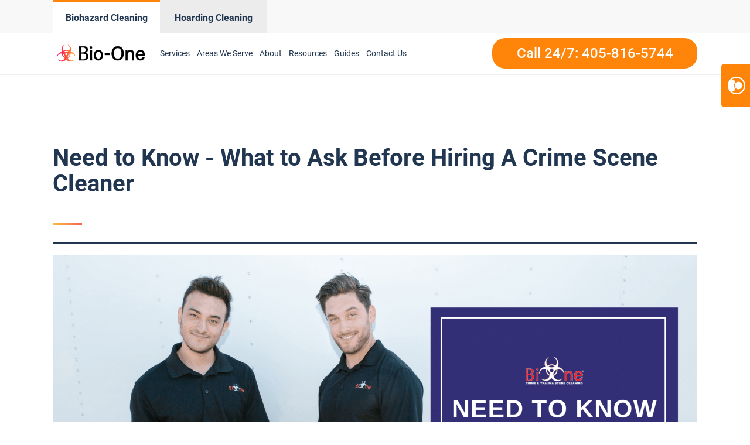

--- FILE ---
content_type: text/html; charset=UTF-8
request_url: https://www.biooneokc.com/need-to-know-what-to-ask-before-hiring-a-crime-scene-cleaner/
body_size: 23227
content:
<!DOCTYPE html>
<html lang="en-US" >
<head>
<meta charset="UTF-8">
<meta name="viewport" content="width=device-width, initial-scale=1.0">
<!-- WP_HEAD() START -->
<meta name='robots' content='index, follow, max-image-preview:large, max-snippet:-1, max-video-preview:-1' />
	<style>img:is([sizes="auto" i], [sizes^="auto," i]) { contain-intrinsic-size: 3000px 1500px }</style>
	
<script>
  window.bioOneLocationId = "vs_biooneokc";
</script>
<script>
(function() {
  if (!sessionStorage.getItem("bioone_traffic_source")) {
    if (document.cookie.includes("gclid")) {
      sessionStorage.setItem("bioone_traffic_source", "google");
    } else {
      sessionStorage.setItem("bioone_traffic_source", "direct");
    }
  }
})();
</script>
<script>
(function() {
  const params = new URLSearchParams(window.location.search);
  const expires = `; expires=${new Date(Date.now()+7776000000).toUTCString()}; path=/`;
  if (params.get('gclid')) document.cookie = `gclid=${params.get('gclid')}${expires}`;
})();
</script>
<script>
  const gclid = document.cookie.split('; ').find(r => r.startsWith('gclid='))?.split('=')[1];
  const trafficSource = sessionStorage.getItem("bioone_traffic_source") || "unknown";
  const eventId = Math.random().toString(36).substring(2);
  const timestamp = new Date().toISOString();
  
  window.dataLayer = window.dataLayer || [];
  window.dataLayer.push({
    event: 'get_location_id_page_load',
    location_id: 'vs_biooneokc',
	measurement_id_g4: 'G-8B5QP89N9X',
	location_hostname: window.location.hostname,
	gclid: document.cookie.split('; ').find(r => r.startsWith('gclid='))?.split('=')[1],
	traffic_source: sessionStorage.getItem("bioone_traffic_source") || "unknown",
	page_location: window.location.href,
	timestamp: new Date().toISOString()
  });
</script>

<!-- Google Tag Manager -->
<script>(function(w,d,s,l,i){w[l]=w[l]||[];w[l].push({'gtm.start':new Date().getTime(),event:'gtm.js'});var f=d.getElementsByTagName(s)[0],j=d.createElement(s);j.async=true;j.src="https://sst.biooneinc.com/25wuhhuknun.js?"+i;f.parentNode.insertBefore(j,f);})(window,document,'script','dataLayer','1n=aWQ9R1RNLU02VzdHOEJI&aEaK=poQiC8');</script>
<!-- End Google Tag Manager -->

<script>

	document.addEventListener('wpcf7mailsent', function(event)  {
		console.log("GA4 Event Triggered");
		window.dataLayer = window.dataLayer || [];
		window.dataLayer.push({
			event: 'form_submit_succeeded',
			location_id: 'vs_biooneokc',
			measurement_id_g4: 'G-8B5QP89N9X',
			gclid: document.cookie.split('; ').find(r => r.startsWith('gclid='))?.split('=')[1],
			traffic_source: sessionStorage.getItem("bioone_traffic_source") || "unknown",
			page_location: window.location.href,
			timestamp: new Date().toISOString()
		});
});

</script>

<meta name="google-site-verification" content="PWaeg2rZH6OJ3aVIu3rY2pNxgmtu5lTx8OT3dYBC-xI" />
<!-- Google tag (gtag.js) 
<script defer src="https://www.googletagmanager.com/gtag/js?id=G-8B5QP89N9X"></script>
<script>
  window.dataLayer = window.dataLayer || [];
  function gtag(){dataLayer.push(arguments);}
  gtag('js', new Date());

  gtag('config', 'G-8B5QP89N9X');
</script>-->

<!--<link rel="stylesheet" id="css-top" href="/css-script-top/css-script-top.css?v=9" type="text/css" media="all">-->


	<!-- This site is optimized with the Yoast SEO plugin v25.0 - https://yoast.com/wordpress/plugins/seo/ -->
	<title>Need to Know - What to Ask Before Hiring A Crime Scene Cleaner - Bio-One of OKC</title>
	<link rel="canonical" href="https://www.biooneokc.com/need-to-know-what-to-ask-before-hiring-a-crime-scene-cleaner/" />
	<meta property="og:locale" content="en_US" />
	<meta property="og:type" content="article" />
	<meta property="og:description" content="The roots of crime- and trauma-scene cleaning&nbsp;companies can be traced to the 1990s, and at that time only a dozen or so companies existed. The industry was widely unregulated and awareness of contamination risks were relatively non-existant. &quot;I was young and dumb and saw something you only see in movies, so I quickly shut the [&hellip;]" />
	<meta property="og:url" content="https://www.biooneokc.com/need-to-know-what-to-ask-before-hiring-a-crime-scene-cleaner/" />
	<meta property="og:site_name" content="Bio-One of OKC" />
	<meta property="article:published_time" content="2021-08-12T10:40:00+00:00" />
	<meta property="article:modified_time" content="2022-07-20T08:59:57+00:00" />
	<meta property="og:image" content="https://www.biooneokc.com/wp-content/uploads/sites/69/2022/01/need-to-know-what-to-ask-before-hiring-a-crime-scene-cleaner-1628799710696-1024x576.png" />
	<meta property="og:image:width" content="1024" />
	<meta property="og:image:height" content="576" />
	<meta property="og:image:type" content="image/png" />
	<meta name="author" content="krissaadmin" />
	<meta name="twitter:card" content="summary_large_image" />
	<meta name="twitter:label1" content="Written by" />
	<meta name="twitter:data1" content="krissaadmin" />
	<meta name="twitter:label2" content="Est. reading time" />
	<meta name="twitter:data2" content="4 minutes" />
	<script type="application/ld+json" class="yoast-schema-graph">{"@context":"https://schema.org","@graph":[{"@type":"WebPage","@id":"https://www.biooneokc.com/need-to-know-what-to-ask-before-hiring-a-crime-scene-cleaner/","url":"https://www.biooneokc.com/need-to-know-what-to-ask-before-hiring-a-crime-scene-cleaner/","name":"Need to Know - What to Ask Before Hiring A Crime Scene Cleaner - Bio-One of OKC","isPartOf":{"@id":"https://www.biooneokc.com/#website"},"primaryImageOfPage":{"@id":"https://www.biooneokc.com/need-to-know-what-to-ask-before-hiring-a-crime-scene-cleaner/#primaryimage"},"image":{"@id":"https://www.biooneokc.com/need-to-know-what-to-ask-before-hiring-a-crime-scene-cleaner/#primaryimage"},"thumbnailUrl":"https://e3q2ad3whah.exactdn.com/wp-content/uploads/sites/69/2022/01/need-to-know-what-to-ask-before-hiring-a-crime-scene-cleaner-1628799710696.png?lossy=1&ssl=1","datePublished":"2021-08-12T10:40:00+00:00","dateModified":"2022-07-20T08:59:57+00:00","author":{"@id":"https://www.biooneokc.com/#/schema/person/e557ae94bc15bd7d4c174477deb150f4"},"breadcrumb":{"@id":"https://www.biooneokc.com/need-to-know-what-to-ask-before-hiring-a-crime-scene-cleaner/#breadcrumb"},"inLanguage":"en-US","potentialAction":[{"@type":"ReadAction","target":["https://www.biooneokc.com/need-to-know-what-to-ask-before-hiring-a-crime-scene-cleaner/"]}]},{"@type":"ImageObject","inLanguage":"en-US","@id":"https://www.biooneokc.com/need-to-know-what-to-ask-before-hiring-a-crime-scene-cleaner/#primaryimage","url":"https://e3q2ad3whah.exactdn.com/wp-content/uploads/sites/69/2022/01/need-to-know-what-to-ask-before-hiring-a-crime-scene-cleaner-1628799710696.png?lossy=1&ssl=1","contentUrl":"https://e3q2ad3whah.exactdn.com/wp-content/uploads/sites/69/2022/01/need-to-know-what-to-ask-before-hiring-a-crime-scene-cleaner-1628799710696.png?lossy=1&ssl=1","width":2240,"height":1260},{"@type":"BreadcrumbList","@id":"https://www.biooneokc.com/need-to-know-what-to-ask-before-hiring-a-crime-scene-cleaner/#breadcrumb","itemListElement":[{"@type":"ListItem","position":1,"name":"Home","item":"https://www.biooneokc.com/"},{"@type":"ListItem","position":2,"name":"Need to Know - What to Ask Before Hiring A Crime Scene Cleaner"}]},{"@type":"WebSite","@id":"https://www.biooneokc.com/#website","url":"https://www.biooneokc.com/","name":"Bio-One of OKC","description":"Bio One","potentialAction":[{"@type":"SearchAction","target":{"@type":"EntryPoint","urlTemplate":"https://www.biooneokc.com/?s={search_term_string}"},"query-input":{"@type":"PropertyValueSpecification","valueRequired":true,"valueName":"search_term_string"}}],"inLanguage":"en-US"},{"@type":"Person","@id":"https://www.biooneokc.com/#/schema/person/e557ae94bc15bd7d4c174477deb150f4","name":"krissaadmin","image":{"@type":"ImageObject","inLanguage":"en-US","@id":"https://www.biooneokc.com/#/schema/person/image/","url":"https://secure.gravatar.com/avatar/4f57651fc060ac03035dd723e0a14acbb479e6e4e9614193e65e96f204fc637d?s=96&d=mm&r=g","contentUrl":"https://secure.gravatar.com/avatar/4f57651fc060ac03035dd723e0a14acbb479e6e4e9614193e65e96f204fc637d?s=96&d=mm&r=g","caption":"krissaadmin"},"url":"https://www.biooneokc.com/author/krissaadmin/"}]}</script>
	<!-- / Yoast SEO plugin. -->


<link rel='dns-prefetch' href='//www.biooneokc.com' />
<link rel='dns-prefetch' href='//e3q2ad3whah.exactdn.com' />
<link rel='preconnect' href='//e3q2ad3whah.exactdn.com' />
<link rel="alternate" type="application/rss+xml" title="Bio-One of OKC &raquo; Feed" href="https://www.biooneokc.com/feed/" />
<link rel="alternate" type="application/rss+xml" title="Bio-One of OKC &raquo; Comments Feed" href="https://www.biooneokc.com/comments/feed/" />
<link rel="alternate" type="application/rss+xml" title="Bio-One of OKC &raquo; Need to Know - What to Ask Before Hiring A Crime Scene Cleaner Comments Feed" href="https://www.biooneokc.com/need-to-know-what-to-ask-before-hiring-a-crime-scene-cleaner/feed/" />
<style id='wp-block-library-inline-css'>
:root{--wp-admin-theme-color:#007cba;--wp-admin-theme-color--rgb:0,124,186;--wp-admin-theme-color-darker-10:#006ba1;--wp-admin-theme-color-darker-10--rgb:0,107,161;--wp-admin-theme-color-darker-20:#005a87;--wp-admin-theme-color-darker-20--rgb:0,90,135;--wp-admin-border-width-focus:2px;--wp-block-synced-color:#7a00df;--wp-block-synced-color--rgb:122,0,223;--wp-bound-block-color:var(--wp-block-synced-color)}@media (min-resolution:192dpi){:root{--wp-admin-border-width-focus:1.5px}}.wp-element-button{cursor:pointer}:root{--wp--preset--font-size--normal:16px;--wp--preset--font-size--huge:42px}:root .has-very-light-gray-background-color{background-color:#eee}:root .has-very-dark-gray-background-color{background-color:#313131}:root .has-very-light-gray-color{color:#eee}:root .has-very-dark-gray-color{color:#313131}:root .has-vivid-green-cyan-to-vivid-cyan-blue-gradient-background{background:linear-gradient(135deg,#00d084,#0693e3)}:root .has-purple-crush-gradient-background{background:linear-gradient(135deg,#34e2e4,#4721fb 50%,#ab1dfe)}:root .has-hazy-dawn-gradient-background{background:linear-gradient(135deg,#faaca8,#dad0ec)}:root .has-subdued-olive-gradient-background{background:linear-gradient(135deg,#fafae1,#67a671)}:root .has-atomic-cream-gradient-background{background:linear-gradient(135deg,#fdd79a,#004a59)}:root .has-nightshade-gradient-background{background:linear-gradient(135deg,#330968,#31cdcf)}:root .has-midnight-gradient-background{background:linear-gradient(135deg,#020381,#2874fc)}.has-regular-font-size{font-size:1em}.has-larger-font-size{font-size:2.625em}.has-normal-font-size{font-size:var(--wp--preset--font-size--normal)}.has-huge-font-size{font-size:var(--wp--preset--font-size--huge)}.has-text-align-center{text-align:center}.has-text-align-left{text-align:left}.has-text-align-right{text-align:right}#end-resizable-editor-section{display:none}.aligncenter{clear:both}.items-justified-left{justify-content:flex-start}.items-justified-center{justify-content:center}.items-justified-right{justify-content:flex-end}.items-justified-space-between{justify-content:space-between}.screen-reader-text{border:0;clip-path:inset(50%);height:1px;margin:-1px;overflow:hidden;padding:0;position:absolute;width:1px;word-wrap:normal!important}.screen-reader-text:focus{background-color:#ddd;clip-path:none;color:#444;display:block;font-size:1em;height:auto;left:5px;line-height:normal;padding:15px 23px 14px;text-decoration:none;top:5px;width:auto;z-index:100000}html :where(.has-border-color){border-style:solid}html :where([style*=border-top-color]){border-top-style:solid}html :where([style*=border-right-color]){border-right-style:solid}html :where([style*=border-bottom-color]){border-bottom-style:solid}html :where([style*=border-left-color]){border-left-style:solid}html :where([style*=border-width]){border-style:solid}html :where([style*=border-top-width]){border-top-style:solid}html :where([style*=border-right-width]){border-right-style:solid}html :where([style*=border-bottom-width]){border-bottom-style:solid}html :where([style*=border-left-width]){border-left-style:solid}html :where(img[class*=wp-image-]){height:auto;max-width:100%}:where(figure){margin:0 0 1em}html :where(.is-position-sticky){--wp-admin--admin-bar--position-offset:var(--wp-admin--admin-bar--height,0px)}@media screen and (max-width:600px){html :where(.is-position-sticky){--wp-admin--admin-bar--position-offset:0px}}
</style>
<style id='classic-theme-styles-inline-css'>
/*! This file is auto-generated */
.wp-block-button__link{color:#fff;background-color:#32373c;border-radius:9999px;box-shadow:none;text-decoration:none;padding:calc(.667em + 2px) calc(1.333em + 2px);font-size:1.125em}.wp-block-file__button{background:#32373c;color:#fff;text-decoration:none}
</style>
<style id='global-styles-inline-css'>
:root{--wp--preset--aspect-ratio--square: 1;--wp--preset--aspect-ratio--4-3: 4/3;--wp--preset--aspect-ratio--3-4: 3/4;--wp--preset--aspect-ratio--3-2: 3/2;--wp--preset--aspect-ratio--2-3: 2/3;--wp--preset--aspect-ratio--16-9: 16/9;--wp--preset--aspect-ratio--9-16: 9/16;--wp--preset--color--black: #000000;--wp--preset--color--cyan-bluish-gray: #abb8c3;--wp--preset--color--white: #ffffff;--wp--preset--color--pale-pink: #f78da7;--wp--preset--color--vivid-red: #cf2e2e;--wp--preset--color--luminous-vivid-orange: #ff6900;--wp--preset--color--luminous-vivid-amber: #fcb900;--wp--preset--color--light-green-cyan: #7bdcb5;--wp--preset--color--vivid-green-cyan: #00d084;--wp--preset--color--pale-cyan-blue: #8ed1fc;--wp--preset--color--vivid-cyan-blue: #0693e3;--wp--preset--color--vivid-purple: #9b51e0;--wp--preset--color--base: #ffffff;--wp--preset--color--contrast: #000000;--wp--preset--color--primary: #9DFF20;--wp--preset--color--secondary: #345C00;--wp--preset--color--tertiary: #F6F6F6;--wp--preset--gradient--vivid-cyan-blue-to-vivid-purple: linear-gradient(135deg,rgba(6,147,227,1) 0%,rgb(155,81,224) 100%);--wp--preset--gradient--light-green-cyan-to-vivid-green-cyan: linear-gradient(135deg,rgb(122,220,180) 0%,rgb(0,208,130) 100%);--wp--preset--gradient--luminous-vivid-amber-to-luminous-vivid-orange: linear-gradient(135deg,rgba(252,185,0,1) 0%,rgba(255,105,0,1) 100%);--wp--preset--gradient--luminous-vivid-orange-to-vivid-red: linear-gradient(135deg,rgba(255,105,0,1) 0%,rgb(207,46,46) 100%);--wp--preset--gradient--very-light-gray-to-cyan-bluish-gray: linear-gradient(135deg,rgb(238,238,238) 0%,rgb(169,184,195) 100%);--wp--preset--gradient--cool-to-warm-spectrum: linear-gradient(135deg,rgb(74,234,220) 0%,rgb(151,120,209) 20%,rgb(207,42,186) 40%,rgb(238,44,130) 60%,rgb(251,105,98) 80%,rgb(254,248,76) 100%);--wp--preset--gradient--blush-light-purple: linear-gradient(135deg,rgb(255,206,236) 0%,rgb(152,150,240) 100%);--wp--preset--gradient--blush-bordeaux: linear-gradient(135deg,rgb(254,205,165) 0%,rgb(254,45,45) 50%,rgb(107,0,62) 100%);--wp--preset--gradient--luminous-dusk: linear-gradient(135deg,rgb(255,203,112) 0%,rgb(199,81,192) 50%,rgb(65,88,208) 100%);--wp--preset--gradient--pale-ocean: linear-gradient(135deg,rgb(255,245,203) 0%,rgb(182,227,212) 50%,rgb(51,167,181) 100%);--wp--preset--gradient--electric-grass: linear-gradient(135deg,rgb(202,248,128) 0%,rgb(113,206,126) 100%);--wp--preset--gradient--midnight: linear-gradient(135deg,rgb(2,3,129) 0%,rgb(40,116,252) 100%);--wp--preset--font-size--small: clamp(0.875rem, 0.875rem + ((1vw - 0.2rem) * 0.227), 1rem);--wp--preset--font-size--medium: clamp(1rem, 1rem + ((1vw - 0.2rem) * 0.227), 1.125rem);--wp--preset--font-size--large: clamp(1.75rem, 1.75rem + ((1vw - 0.2rem) * 0.227), 1.875rem);--wp--preset--font-size--x-large: 2.25rem;--wp--preset--font-size--xx-large: clamp(6.1rem, 6.1rem + ((1vw - 0.2rem) * 7.091), 10rem);--wp--preset--font-family--dm-sans: "DM Sans", sans-serif;--wp--preset--font-family--ibm-plex-mono: 'IBM Plex Mono', monospace;--wp--preset--font-family--inter: "Inter", sans-serif;--wp--preset--font-family--system-font: -apple-system,BlinkMacSystemFont,"Segoe UI",Roboto,Oxygen-Sans,Ubuntu,Cantarell,"Helvetica Neue",sans-serif;--wp--preset--font-family--source-serif-pro: "Source Serif Pro", serif;--wp--preset--spacing--20: 0.44rem;--wp--preset--spacing--30: clamp(1.5rem, 5vw, 2rem);--wp--preset--spacing--40: clamp(1.8rem, 1.8rem + ((1vw - 0.48rem) * 2.885), 3rem);--wp--preset--spacing--50: clamp(2.5rem, 8vw, 4.5rem);--wp--preset--spacing--60: clamp(3.75rem, 10vw, 7rem);--wp--preset--spacing--70: clamp(5rem, 5.25rem + ((1vw - 0.48rem) * 9.096), 8rem);--wp--preset--spacing--80: clamp(7rem, 14vw, 11rem);--wp--preset--shadow--natural: 6px 6px 9px rgba(0, 0, 0, 0.2);--wp--preset--shadow--deep: 12px 12px 50px rgba(0, 0, 0, 0.4);--wp--preset--shadow--sharp: 6px 6px 0px rgba(0, 0, 0, 0.2);--wp--preset--shadow--outlined: 6px 6px 0px -3px rgba(255, 255, 255, 1), 6px 6px rgba(0, 0, 0, 1);--wp--preset--shadow--crisp: 6px 6px 0px rgba(0, 0, 0, 1);}:root :where(.is-layout-flow) > :first-child{margin-block-start: 0;}:root :where(.is-layout-flow) > :last-child{margin-block-end: 0;}:root :where(.is-layout-flow) > *{margin-block-start: 1.5rem;margin-block-end: 0;}:root :where(.is-layout-constrained) > :first-child{margin-block-start: 0;}:root :where(.is-layout-constrained) > :last-child{margin-block-end: 0;}:root :where(.is-layout-constrained) > *{margin-block-start: 1.5rem;margin-block-end: 0;}:root :where(.is-layout-flex){gap: 1.5rem;}:root :where(.is-layout-grid){gap: 1.5rem;}body .is-layout-flex{display: flex;}.is-layout-flex{flex-wrap: wrap;align-items: center;}.is-layout-flex > :is(*, div){margin: 0;}body .is-layout-grid{display: grid;}.is-layout-grid > :is(*, div){margin: 0;}.has-black-color{color: var(--wp--preset--color--black) !important;}.has-cyan-bluish-gray-color{color: var(--wp--preset--color--cyan-bluish-gray) !important;}.has-white-color{color: var(--wp--preset--color--white) !important;}.has-pale-pink-color{color: var(--wp--preset--color--pale-pink) !important;}.has-vivid-red-color{color: var(--wp--preset--color--vivid-red) !important;}.has-luminous-vivid-orange-color{color: var(--wp--preset--color--luminous-vivid-orange) !important;}.has-luminous-vivid-amber-color{color: var(--wp--preset--color--luminous-vivid-amber) !important;}.has-light-green-cyan-color{color: var(--wp--preset--color--light-green-cyan) !important;}.has-vivid-green-cyan-color{color: var(--wp--preset--color--vivid-green-cyan) !important;}.has-pale-cyan-blue-color{color: var(--wp--preset--color--pale-cyan-blue) !important;}.has-vivid-cyan-blue-color{color: var(--wp--preset--color--vivid-cyan-blue) !important;}.has-vivid-purple-color{color: var(--wp--preset--color--vivid-purple) !important;}.has-black-background-color{background-color: var(--wp--preset--color--black) !important;}.has-cyan-bluish-gray-background-color{background-color: var(--wp--preset--color--cyan-bluish-gray) !important;}.has-white-background-color{background-color: var(--wp--preset--color--white) !important;}.has-pale-pink-background-color{background-color: var(--wp--preset--color--pale-pink) !important;}.has-vivid-red-background-color{background-color: var(--wp--preset--color--vivid-red) !important;}.has-luminous-vivid-orange-background-color{background-color: var(--wp--preset--color--luminous-vivid-orange) !important;}.has-luminous-vivid-amber-background-color{background-color: var(--wp--preset--color--luminous-vivid-amber) !important;}.has-light-green-cyan-background-color{background-color: var(--wp--preset--color--light-green-cyan) !important;}.has-vivid-green-cyan-background-color{background-color: var(--wp--preset--color--vivid-green-cyan) !important;}.has-pale-cyan-blue-background-color{background-color: var(--wp--preset--color--pale-cyan-blue) !important;}.has-vivid-cyan-blue-background-color{background-color: var(--wp--preset--color--vivid-cyan-blue) !important;}.has-vivid-purple-background-color{background-color: var(--wp--preset--color--vivid-purple) !important;}.has-black-border-color{border-color: var(--wp--preset--color--black) !important;}.has-cyan-bluish-gray-border-color{border-color: var(--wp--preset--color--cyan-bluish-gray) !important;}.has-white-border-color{border-color: var(--wp--preset--color--white) !important;}.has-pale-pink-border-color{border-color: var(--wp--preset--color--pale-pink) !important;}.has-vivid-red-border-color{border-color: var(--wp--preset--color--vivid-red) !important;}.has-luminous-vivid-orange-border-color{border-color: var(--wp--preset--color--luminous-vivid-orange) !important;}.has-luminous-vivid-amber-border-color{border-color: var(--wp--preset--color--luminous-vivid-amber) !important;}.has-light-green-cyan-border-color{border-color: var(--wp--preset--color--light-green-cyan) !important;}.has-vivid-green-cyan-border-color{border-color: var(--wp--preset--color--vivid-green-cyan) !important;}.has-pale-cyan-blue-border-color{border-color: var(--wp--preset--color--pale-cyan-blue) !important;}.has-vivid-cyan-blue-border-color{border-color: var(--wp--preset--color--vivid-cyan-blue) !important;}.has-vivid-purple-border-color{border-color: var(--wp--preset--color--vivid-purple) !important;}.has-vivid-cyan-blue-to-vivid-purple-gradient-background{background: var(--wp--preset--gradient--vivid-cyan-blue-to-vivid-purple) !important;}.has-light-green-cyan-to-vivid-green-cyan-gradient-background{background: var(--wp--preset--gradient--light-green-cyan-to-vivid-green-cyan) !important;}.has-luminous-vivid-amber-to-luminous-vivid-orange-gradient-background{background: var(--wp--preset--gradient--luminous-vivid-amber-to-luminous-vivid-orange) !important;}.has-luminous-vivid-orange-to-vivid-red-gradient-background{background: var(--wp--preset--gradient--luminous-vivid-orange-to-vivid-red) !important;}.has-very-light-gray-to-cyan-bluish-gray-gradient-background{background: var(--wp--preset--gradient--very-light-gray-to-cyan-bluish-gray) !important;}.has-cool-to-warm-spectrum-gradient-background{background: var(--wp--preset--gradient--cool-to-warm-spectrum) !important;}.has-blush-light-purple-gradient-background{background: var(--wp--preset--gradient--blush-light-purple) !important;}.has-blush-bordeaux-gradient-background{background: var(--wp--preset--gradient--blush-bordeaux) !important;}.has-luminous-dusk-gradient-background{background: var(--wp--preset--gradient--luminous-dusk) !important;}.has-pale-ocean-gradient-background{background: var(--wp--preset--gradient--pale-ocean) !important;}.has-electric-grass-gradient-background{background: var(--wp--preset--gradient--electric-grass) !important;}.has-midnight-gradient-background{background: var(--wp--preset--gradient--midnight) !important;}.has-small-font-size{font-size: var(--wp--preset--font-size--small) !important;}.has-medium-font-size{font-size: var(--wp--preset--font-size--medium) !important;}.has-large-font-size{font-size: var(--wp--preset--font-size--large) !important;}.has-x-large-font-size{font-size: var(--wp--preset--font-size--x-large) !important;}@media (max-width:991px){
	#section-8-12212{
		height:auto!important
	}
}

</style>
<link rel='stylesheet' id='oxygen-css' href='https://www.biooneokc.com/wp-content/plugins/oxygen/component-framework/oxygen.css?ver=4.9.1' media='all' />
<link rel='stylesheet' id='automaticcss-framework-css' href='https://www.biooneokc.com/wp-content/plugins/automaticcss-plugin/assets/css/automatic-framework.min.css?ver=1640077157' media='all' />
<link rel='stylesheet' id='automaticcss-vars-css' href='https://www.biooneokc.com/wp-content/uploads/sites/69/automatic-css/automatic-vars.css?ver=1658389750' media='all' />
<link rel='stylesheet' id='contact-form-7-css' href='https://www.biooneokc.com/wp-content/plugins/contact-form-7/includes/css/styles.css?ver=6.0.6' media='all' />
<style id='akismet-widget-style-inline-css'>

			.a-stats {
				--akismet-color-mid-green: #357b49;
				--akismet-color-white: #fff;
				--akismet-color-light-grey: #f6f7f7;

				max-width: 350px;
				width: auto;
			}

			.a-stats * {
				all: unset;
				box-sizing: border-box;
			}

			.a-stats strong {
				font-weight: 600;
			}

			.a-stats a.a-stats__link,
			.a-stats a.a-stats__link:visited,
			.a-stats a.a-stats__link:active {
				background: var(--akismet-color-mid-green);
				border: none;
				box-shadow: none;
				border-radius: 8px;
				color: var(--akismet-color-white);
				cursor: pointer;
				display: block;
				font-family: -apple-system, BlinkMacSystemFont, 'Segoe UI', 'Roboto', 'Oxygen-Sans', 'Ubuntu', 'Cantarell', 'Helvetica Neue', sans-serif;
				font-weight: 500;
				padding: 12px;
				text-align: center;
				text-decoration: none;
				transition: all 0.2s ease;
			}

			/* Extra specificity to deal with TwentyTwentyOne focus style */
			.widget .a-stats a.a-stats__link:focus {
				background: var(--akismet-color-mid-green);
				color: var(--akismet-color-white);
				text-decoration: none;
			}

			.a-stats a.a-stats__link:hover {
				filter: brightness(110%);
				box-shadow: 0 4px 12px rgba(0, 0, 0, 0.06), 0 0 2px rgba(0, 0, 0, 0.16);
			}

			.a-stats .count {
				color: var(--akismet-color-white);
				display: block;
				font-size: 1.5em;
				line-height: 1.4;
				padding: 0 13px;
				white-space: nowrap;
			}
		
</style>
<link rel='stylesheet' id='wp-block-paragraph-css' href='https://www.biooneokc.com/wp-includes/blocks/paragraph/style.min.css?ver=6.8.3' media='all' />
<link rel='stylesheet' id='wp-block-list-css' href='https://www.biooneokc.com/wp-includes/blocks/list/style.min.css?ver=6.8.3' media='all' />
<script src="https://www.biooneokc.com/wp-includes/js/jquery/jquery.min.js?ver=3.7.1" id="jquery-core-js"></script>
<link rel="https://api.w.org/" href="https://www.biooneokc.com/wp-json/" /><link rel="alternate" title="JSON" type="application/json" href="https://www.biooneokc.com/wp-json/wp/v2/posts/775" /><link rel="EditURI" type="application/rsd+xml" title="RSD" href="https://www.biooneokc.com/xmlrpc.php?rsd" />
<meta name="generator" content="WordPress 6.8.3" />
<link rel='shortlink' href='https://www.biooneokc.com/?p=775' />
<link rel="alternate" title="oEmbed (JSON)" type="application/json+oembed" href="https://www.biooneokc.com/wp-json/oembed/1.0/embed?url=https%3A%2F%2Fwww.biooneokc.com%2Fneed-to-know-what-to-ask-before-hiring-a-crime-scene-cleaner%2F" />
<link rel="alternate" title="oEmbed (XML)" type="text/xml+oembed" href="https://www.biooneokc.com/wp-json/oembed/1.0/embed?url=https%3A%2F%2Fwww.biooneokc.com%2Fneed-to-know-what-to-ask-before-hiring-a-crime-scene-cleaner%2F&#038;format=xml" />
<noscript><style>.lazyload[data-src]{display:none !important;}</style></noscript><style>.lazyload{background-image:none !important;}.lazyload:before{background-image:none !important;}</style><style class='wp-fonts-local'>
@font-face{font-family:"DM Sans";font-style:normal;font-weight:400;font-display:fallback;src:url('https://www.biooneokc.com/wp-content/themes/oxygen-is-not-a-theme/assets/fonts/dm-sans/DMSans-Regular.woff2') format('woff2');font-stretch:normal;}
@font-face{font-family:"DM Sans";font-style:italic;font-weight:400;font-display:fallback;src:url('https://www.biooneokc.com/wp-content/themes/oxygen-is-not-a-theme/assets/fonts/dm-sans/DMSans-Regular-Italic.woff2') format('woff2');font-stretch:normal;}
@font-face{font-family:"DM Sans";font-style:normal;font-weight:700;font-display:fallback;src:url('https://www.biooneokc.com/wp-content/themes/oxygen-is-not-a-theme/assets/fonts/dm-sans/DMSans-Bold.woff2') format('woff2');font-stretch:normal;}
@font-face{font-family:"DM Sans";font-style:italic;font-weight:700;font-display:fallback;src:url('https://www.biooneokc.com/wp-content/themes/oxygen-is-not-a-theme/assets/fonts/dm-sans/DMSans-Bold-Italic.woff2') format('woff2');font-stretch:normal;}
@font-face{font-family:"IBM Plex Mono";font-style:normal;font-weight:300;font-display:block;src:url('https://www.biooneokc.com/wp-content/themes/oxygen-is-not-a-theme/assets/fonts/ibm-plex-mono/IBMPlexMono-Light.woff2') format('woff2');font-stretch:normal;}
@font-face{font-family:"IBM Plex Mono";font-style:normal;font-weight:400;font-display:block;src:url('https://www.biooneokc.com/wp-content/themes/oxygen-is-not-a-theme/assets/fonts/ibm-plex-mono/IBMPlexMono-Regular.woff2') format('woff2');font-stretch:normal;}
@font-face{font-family:"IBM Plex Mono";font-style:italic;font-weight:400;font-display:block;src:url('https://www.biooneokc.com/wp-content/themes/oxygen-is-not-a-theme/assets/fonts/ibm-plex-mono/IBMPlexMono-Italic.woff2') format('woff2');font-stretch:normal;}
@font-face{font-family:"IBM Plex Mono";font-style:normal;font-weight:700;font-display:block;src:url('https://www.biooneokc.com/wp-content/themes/oxygen-is-not-a-theme/assets/fonts/ibm-plex-mono/IBMPlexMono-Bold.woff2') format('woff2');font-stretch:normal;}
@font-face{font-family:Inter;font-style:normal;font-weight:200 900;font-display:fallback;src:url('https://www.biooneokc.com/wp-content/themes/oxygen-is-not-a-theme/assets/fonts/inter/Inter-VariableFont_slnt,wght.ttf') format('truetype');font-stretch:normal;}
@font-face{font-family:"Source Serif Pro";font-style:normal;font-weight:200 900;font-display:fallback;src:url('https://www.biooneokc.com/wp-content/themes/oxygen-is-not-a-theme/assets/fonts/source-serif-pro/SourceSerif4Variable-Roman.ttf.woff2') format('woff2');font-stretch:normal;}
@font-face{font-family:"Source Serif Pro";font-style:italic;font-weight:200 900;font-display:fallback;src:url('https://www.biooneokc.com/wp-content/themes/oxygen-is-not-a-theme/assets/fonts/source-serif-pro/SourceSerif4Variable-Italic.ttf.woff2') format('woff2');font-stretch:normal;}
</style>
<link rel="icon" href="https://e3q2ad3whah.exactdn.com/wp-content/uploads/sites/69/2021/12/cropped-logo-Icon-2.png?lossy=1&#038;resize=32%2C32&#038;ssl=1" sizes="32x32" />
<link rel="icon" href="https://e3q2ad3whah.exactdn.com/wp-content/uploads/sites/69/2021/12/cropped-logo-Icon-2.png?lossy=1&#038;resize=192%2C192&#038;ssl=1" sizes="192x192" />
<link rel="apple-touch-icon" href="https://e3q2ad3whah.exactdn.com/wp-content/uploads/sites/69/2021/12/cropped-logo-Icon-2.png?lossy=1&#038;resize=180%2C180&#038;ssl=1" />
<meta name="msapplication-TileImage" content="https://e3q2ad3whah.exactdn.com/wp-content/uploads/sites/69/2021/12/cropped-logo-Icon-2.png?lossy=1&#038;resize=270%2C270&#038;ssl=1" />
<link rel='stylesheet' id='oxygen-styles-css' href='//www.biooneokc.com/need-to-know-what-to-ask-before-hiring-a-crime-scene-cleaner/?xlink=css&#038;ver=6.8.3' media='all' />
<link rel='stylesheet' id='automaticcss-overrides-css' href='https://www.biooneokc.com/wp-content/plugins/automaticcss-plugin/assets/css/automatic-overrides.min.css?ver=6.8.3' media='all' />
<!-- END OF WP_HEAD() -->
</head>
<body data-rsssl=1 class="wp-singular post-template-default single single-post postid-775 single-format-standard wp-embed-responsive wp-theme-oxygen-is-not-a-theme  oxygen-body HELPFIRSTBUSINESSSECOND #BIOHAZARDCLEANUP BIOHAZARD CLEANUP HELPFIRST TRAUMA SCENE TRAUMA CLEANUP BIOHAZARD CRIME SCENES BIOHAZARD REMEDIATION CRIMESCENE" >




	
<noscript><iframe src="https://sst.biooneinc.com/ns.html?id=GTM-M6W7G8BH" height="0" width="0" style="display:none;visibility:hidden"></iframe></noscript>
<!-- End Google Tag Manager (noscript) -->

					<header id="_header-18-11" class="oxy-header-wrapper oxy-sticky-header oxy-overlay-header oxy-header" ><div id="_header_row-59-145" class="oxygen-hide-in-sticky oxy-header-row header-tabs-main" ><div class="oxy-header-container"><div id="_header_left-60-145" class="oxy-header-left" ><div id="new_columns-61-145" class="ct-new-columns" ><div id="div_block-62-145" class="ct-div-block" ><a id="link-63-145" class="ct-link" href="/" target="_self"  ><div id="code_block-64-145" class="ct-code-block" ><div class = "header-tabs current">
	<div class = "header-text" style = "text-align: center;">Biohazard Cleaning</div>
</div>
</div></a></div><div id="div_block-65-145" class="ct-div-block" ><a id="link-66-145" class="ct-link" href="/hoarding-cleaning-services/" target="_self"  ><div id="code_block-67-145" class="ct-code-block" ><div class = "header-tabs notcurrent" style = "background-color: #ECECEC; border-top: 4px solid #ececec;">
	<div class = "header-text" style = "text-align: center;">Hoarding Cleaning</div>
</div>
</div></a></div></div></div><div id="_header_center-68-145" class="oxy-header-center" ></div><div id="_header_right-69-145" class="oxy-header-right" ></div></div></div><div id="_header_row-19-11" class="oxy-header-row" ><div class="oxy-header-container"><div id="_header_left-20-11" class="oxy-header-left" ><a id="link-143-11" class="ct-link" href="/"   ><img  id="image-23-11" alt="Bio-One of Oklahoma decontamination and biohazard cleaning services" src="https://www.bioonecolorado.com/wp-content/uploads/sites/10/2022/05/bio-one-logo-updated.png" class="ct-image"/></a><div id="code_block-23-145" class="ct-code-block hazardous-menu" ><nav id="_nav_menu-30-11-header" class="oxy-nav-menu oxy-nav-menu-dropdowns oxy-nav-menu-dropdown-arrow main-menu">
	<div class="oxy-menu-toggle"><div class="oxy-nav-menu-hamburger-wrap">
		<div class="oxy-nav-menu-hamburger">
			<div class="oxy-nav-menu-hamburger-line"></div>
			<div class="oxy-nav-menu-hamburger-line"></div>
			<div class="oxy-nav-menu-hamburger-line"></div>
		</div>
		</div>
	</div>
	<div class="menu-header-menu-container">
		<ul id="menu-header-menu" class="oxy-nav-menu-list">
			<li id="menu-item-46" class="menu-item menu-item-type-custom menu-item-object-custom menu-item-46 is_mobile_nav">
				<a href="/services/" class = "mobile-parent">Services</a>
                <span class = "toggle-icon">+</span>
				<ul class="sub-menu custom-submenu">
					<li id = "suicide-cleanup" class="custom-sub-menu menu-item menu-item-type-post_type menu-item-object-page"><a href = "/suicide-cleanup">Suicide Cleanup</a></li><li id = "crime-scene-cleanup" class="custom-sub-menu menu-item menu-item-type-post_type menu-item-object-page"><a href = "/crime-scene-cleanup">Crime Scene Cleanup</a></li><li id = "blood-spill-clean-up" class="custom-sub-menu menu-item menu-item-type-post_type menu-item-object-page"><a href = "/blood-spill-clean-up">Blood Spill Clean Up</a></li><li id = "decomposition-undiscovered-death" class="custom-sub-menu menu-item menu-item-type-post_type menu-item-object-page"><a href = "/decomposition-undiscovered-death">Decomposition / Undiscovered Death</a></li><li id = "medical-waste-disposal" class="custom-sub-menu menu-item menu-item-type-post_type menu-item-object-page"><a href = "/medical-waste-disposal">Medical Waste Disposal</a></li><li id = "sewage-backups" class="custom-sub-menu menu-item menu-item-type-post_type menu-item-object-page"><a href = "/sewage-backups">Sewage Backups</a></li><li id = "emergency-vehicle-decontamination" class="custom-sub-menu menu-item menu-item-type-post_type menu-item-object-page"><a href = "/emergency-vehicle-decontamination">Emergency Vehicle Decontamination</a></li><li id = "odor-removal" class="custom-sub-menu menu-item menu-item-type-post_type menu-item-object-page"><a href = "/odor-removal">Odor Removal</a></li><li id = "teargas-cleanup" class="custom-sub-menu menu-item menu-item-type-post_type menu-item-object-page"><a href = "/teargas-cleanup">Teargas Cleanup</a></li><li id = "biorecovery-mold-remediation" class="custom-sub-menu menu-item menu-item-type-post_type menu-item-object-page"><a href = "/biorecovery-mold-remediation">Mold Remediation</a></li><li id = "rodent-droppings" class="custom-sub-menu menu-item menu-item-type-post_type menu-item-object-page"><a href = "/rodent-droppings">Rodent Droppings</a></li><li id = "feces-urine-cleanup" class="custom-sub-menu menu-item menu-item-type-post_type menu-item-object-page"><a href = "/feces-urine-cleanup">Feces / Urine Cleanup</a></li><li id = "homeless-encampment-cleanup" class="custom-sub-menu menu-item menu-item-type-post_type menu-item-object-page"><a href = "/homeless-encampment-cleanup">Homeless Encampment Cleanup</a></li><li id = "virus-bacteria-disinfection" class="custom-sub-menu menu-item menu-item-type-post_type menu-item-object-page"><a href = "/virus-bacteria-disinfection">Virus / Bacteria Disinfection</a></li><li id = "fentanyl-remediation" class="custom-sub-menu menu-item menu-item-type-post_type menu-item-object-page"><a href = "/fentanyl-remediation">Fentanyl Remediation</a></li>				</ul>
			</li>
						<li id="menu-item-47" class="menu-item menu-item-type-custom menu-item-object-custom menu-item-59 is_mobile_nav">
				<a href="/areas-we-serve/" class = "mobile-parent">Areas We Serve</a>
                <span class = "toggle-icon">+</span>
				<ul class="sub-menu custom-submenu-single">
															<li id = "Garfield County-sub-menu"><a class = "hoarding-a-menu Garfield County-sub-menu-a" href = "https://www.biooneokc.com/garfield-county/">Garfield County</a></li>
										<li id = "Moore-sub-menu"><a class = "hoarding-a-menu Moore-sub-menu-a" href = "https://www.biooneokc.com/moore/">Moore</a></li>
										<li id = "Norman-sub-menu"><a class = "hoarding-a-menu Norman-sub-menu-a" href = "https://www.biooneokc.com/norman/">Norman</a></li>
										<li id = "Pottawatomie County-sub-menu"><a class = "hoarding-a-menu Pottawatomie County-sub-menu-a" href = "https://www.biooneokc.com/pottawatomie-county/">Pottawatomie County</a></li>
										<li id = "Cleveland County-sub-menu"><a class = "hoarding-a-menu Cleveland County-sub-menu-a" href = "https://www.biooneokc.com/cleveland-county/">Cleveland County</a></li>
										<li id = "Grady County-sub-menu"><a class = "hoarding-a-menu Grady County-sub-menu-a" href = "https://www.biooneokc.com/grady-county/">Grady County</a></li>
										<li id = "Lincoln County-sub-menu"><a class = "hoarding-a-menu Lincoln County-sub-menu-a" href = "https://www.biooneokc.com/lincoln-county/">Lincoln County</a></li>
										<li id = "Logan County-sub-menu"><a class = "hoarding-a-menu Logan County-sub-menu-a" href = "https://www.biooneokc.com/logan-county/">Logan County</a></li>
					
				</ul>
			</li>
			
			<!--<li id="menu-item-50" class="menu-item menu-item-type-custom menu-item-object-custom menu-item-50"><a href="<//?php echo l_page_url();?>">Biohazard Cleaning</a></li>-->
			<li id="menu-item-51" class="menu-item menu-item-type-custom menu-item-object-custom menu-item-51 is_mobile_nav"><a href="/hoarding-cleaning-services/">Hoarding Cleaning</a></li>
			<li id="menu-item-53" class="menu-item menu-item-type-custom menu-item-object-custom menu-item-47 is_mobile_nav">
				<a href="/about-us/" class = "mobile-parent">About</a>
                <span class = "toggle-icon">+</span>
				<ul class="sub-menu custom-submenu-single">
					<li id="menu-item-57" style = "max-height: 45px;" class="menu-item menu-item-type-custom menu-item-object-custom menu-item-57"><a href="/who-we-serve/">Who We Serve</a></li>
				</ul>
			</li>
			<li id="menu-item-55" class="menu-item menu-item-type-custom menu-item-object-custom menu-item-55 is_mobile_nav">
				<a href="/resources/" class = "mobile-parent">Resources</a>
				<span class = "toggle-icon">+</span>
                <ul class="sub-menu custom-submenu-single">
					<li id="menu-item-55" class="menu-item menu-item-type-custom menu-item-object-custom menu-item-55"><a href="/glossary/">Glossary</a></li>
					<li id="menu-item-60" class="menu-item menu-item-type-custom menu-item-object-custom menu-item-56"><a href="/tips-when-calling-bio-one/">Tips When Calling Bio-One</a></li>
					<li id="menu-item-61" class="menu-item menu-item-type-custom menu-item-object-custom menu-item-56"><a href="/financing-options/">Pricing Options</a></li>
					<li id="menu-item-61" class="menu-item menu-item-type-custom menu-item-object-custom menu-item-56"><a href="/download/">Numbers To Know</a></li>
				</ul>
			</li>
			
            <li id="menu-item-67" class="menu-item menu-item-type-custom menu-item-object-custom menu-item-67 is_mobile_nav"><a href="#" class = "mobile-parent">Guides</a>
            <span class = "toggle-icon">+</span>
            <ul class="sub-menu custom-submenu-single">
                  <li id="menu-item-68" class="menu-item menu-item-type-custom menu-item-object-custom menu-item-68" style="max-height: 45px;"><a href="/suicide-prevention-guide/">Suicide Prevention Guide</a></li>
                  <li id="menu-item-69" class="menu-item menu-item-type-custom menu-item-object-custom menu-item-69" style="max-height: 45px;"><a href="/hoarding-guide/">Recognizing Hoarding</a></li>
              </ul>
            </li>

			<li id="menu-item-54" class="menu-item menu-item-type-custom menu-item-object-custom menu-item-54"><a href="/#section-11-150">Contact Us</a></li>
		</ul>
	</div>
</nav>
<span class="menu-link"></span>
<script>
	jQuery( document ).ready(function() {

		var menu = jQuery('#_nav_menu-30-11-header');
		var menulink = jQuery('.menu-link');

		jQuery( '.oxy-nav-menu-hamburger-wrap' ).click(function(e) {
			jQuery('#_nav_menu-30-11-header').toggleClass('oxy-nav-menu-open');
			jQuery('body').toggleClass('oxy-nav-menu-prevent-overflow');
			e.preventDefault();
		});

		jQuery(window).scroll(function() {
			var windscroll = jQuery(window).scrollTop();
			if (windscroll >= 300) {
				/*jQuery('#menu-item-54').attr('style', 'display: none;');*/
				jQuery('#menu-item-50, #menu-item-51').attr('style', 'display: block;');
				jQuery('#_nav_menu-30-11 .menu-item a').attr('style', 'padding-left: 10px; padding-right: 10px;');

				if(jQuery('body').hasClass('Location')) {
					jQuery('#menu-item-49').attr('style', 'display: none;');

				}

			} else {
				jQuery('#menu-item-50, #menu-item-51').attr('style', 'display: none;');
				jQuery('#menu-item-49').attr('style', 'display: block;');
				jQuery('#menu-item-54').attr('style', 'display: block;');
				jQuery('#_nav_menu-30-11-header .menu-item a').attr('style', 'padding-left: 10px; padding-right: 10px;');
			}

		}).scroll();
		
		jQuery('#link_button-66-11402').attr('href', '/about-us/');

     jQuery('.toggle-icon').on('click', function (e) {
    e.stopPropagation();

    var $this    = jQuery(this);
    var $submenu = $this.next('.sub-menu');

    // Close other sub-menus + reset icons
    jQuery('.sub-menu').not($submenu).each(function () {
      jQuery(this).attr('style', 'display: none !important;');
    });
    jQuery('.toggle-icon').not($this).text('+').removeClass('nav-active');

    // Toggle current
    if ($submenu.is(':visible')) {
      $submenu.attr('style', 'display: none !important;');
      $this.text('+').removeClass('nav-active');
    } else {
      $submenu.slideToggle({
        start: function () {
          jQuery(this).attr('style', 'display: block !important;');
        }
      });
      $this.text('−').addClass('nav-active');
    }
  });

  jQuery(document).on('click', function (e) {
    if (!jQuery(e.target).closest('.toggle-icon, .sub-menu').length) {
      jQuery('.sub-menu').attr('style', 'display: none !important;');
      jQuery('.toggle-icon').text('+').removeClass('nav-active');
    }
  });

	});
</script>

<style>
.toggle-icon {
  display: none;
}
@media only screen and (max-width: 1160px) {
    .toggle-icon {
      display: block;
    }

    .custom-submenu {
      height: auto !important;
      width: 100%;
    }

    .is_mobile_nav {
      max-width: 220px;
      margin: auto;
    }

    .toggle-icon {
      padding: 0px 10px;
      margin-left: 5px;
      font-weight: bold;
      right: 15px;
      top: 16px;
      position: absolute;
    }

    .oxy-nav-menu .menu-item .sub-menu, .custom-submenu {
      position: relative !important;
    }

    .custom-submenu-single, .custom-submenu {
      border-bottom: 0px !important;
    }

    .mobile-parent {
      width: max-content;
      margin: auto;
    }
}
  
</style></div></div><div id="_header_center-21-11" class="oxy-header-center" ></div><div id="_header_right-22-11" class="oxy-header-right" ><a id="link_button-71-11" class="ct-link-button btn--primary" href="tel:405-816-5744" target="_self"  ><span id="span-10-145" class="ct-span" >405-816-5744</span></a></div></div></div></header>
				<script type="text/javascript">
			jQuery(document).ready(function() {
				var selector = "#_header-18-11",
					scrollval = parseInt("300");
				if (!scrollval || scrollval < 1) {
											jQuery("body").css("margin-top", jQuery(selector).outerHeight());
						jQuery(selector).addClass("oxy-sticky-header-active");
									}
				else {
					var scrollTopOld = 0;
					jQuery(window).scroll(function() {
						if (!jQuery('body').hasClass('oxy-nav-menu-prevent-overflow')) {
							if (jQuery(this).scrollTop() > scrollval 
																) {
								if (
																		!jQuery(selector).hasClass("oxy-sticky-header-active")) {
									if (jQuery(selector).css('position')!='absolute') {
										jQuery("body").css("margin-top", jQuery(selector).outerHeight());
									}
									jQuery(selector)
										.addClass("oxy-sticky-header-active")
																	}
							}
							else {
								jQuery(selector)
									.removeClass("oxy-sticky-header-fade-in")
									.removeClass("oxy-sticky-header-active");
								if (jQuery(selector).css('position')!='absolute') {
									jQuery("body").css("margin-top", "");
								}
							}
							scrollTopOld = jQuery(this).scrollTop();
						}
					})
				}
			});
		</script><div id="div_block-4-13123" class="ct-div-block ct-section-inner-wrap" ><h1 id="headline-5-13123" class="ct-headline single-post-title"><span id="span-7-13123" class="ct-span" >Need to Know - What to Ask Before Hiring A Crime Scene Cleaner</span></h1><div id="text_block-9-13123" class="ct-text-block bio-one-post-body" ><span id="span-10-13123" class="ct-span oxy-stock-content-styles" >
<hr class="wp-block-separator has-css-opacity"/>



<figure class="wp-block-image size-large"><img decoding="async" src="[data-uri]" alt="Bio-One What to Ask Before Hiring a Crime Scene Cleaner" title="Bio-One What to Ask Before Hiring a Crime Scene Cleaner" data-src="https://e3q2ad3whah.exactdn.com/wp-content/uploads/sites/69/2022/01/4463_1628800544151-Need_to_Know.png?lossy=1&w=1920&ssl=1" class="lazyload" data-eio-rwidth="2240" data-eio-rheight="1260" /><noscript><img decoding="async" src="https://e3q2ad3whah.exactdn.com/wp-content/uploads/sites/69/2022/01/4463_1628800544151-Need_to_Know.png?lossy=1&w=1920&ssl=1" alt="Bio-One What to Ask Before Hiring a Crime Scene Cleaner" title="Bio-One What to Ask Before Hiring a Crime Scene Cleaner" data-eio="l" /></noscript></figure>



<p>The roots of crime- and trauma-scene cleaning&nbsp;<a href="https://www.chicagotribune.com/news/ct-crime-scene-cleaners-met-20160814-story.html" target="_blank" rel="noreferrer noopener">companies can be traced to the 1990s</a>, and at that time only a dozen or so companies existed. The industry was widely unregulated and awareness of contamination risks were relatively non-existant.</p>



<p><em>"I was young and dumb and saw something you only see in movies, so I quickly shut the door, took a deep breath, sat on the couch with the widow and told everyone else to get her out of here and take her to lunch, and we’ll clean this up for her," said Nick-Anthony Zamucen, Founder of Bio-One Inc. "We were just trying to help a lady in her greatest time of need, and that’s for me how I got into the crime scene and cleaning business."&nbsp;&nbsp;</em>Read Nick's story in&nbsp;<a href="https://www.franchisetimes.com/franchise_news/impacted-by-traumatic-scene-man-creates-suicide-cleanup-franchise-bio-one/article_408b9ade-bfe5-11eb-9e0b-2f9d436ba2b9.html" target="_blank" rel="noreferrer noopener">Franchise Times</a>.&nbsp;</p>



<p>Today, there are hundreds of companies that advertise crime and trauma scene cleaning, and a simple Google search may prove overwhelming when you're experiencing one of the most traumatic moments in your life. To help, we've listed pre-qualifying questions to ask before choosing a crime and trauma scene company.&nbsp;</p>



<p><strong>Questions to Ask Before Hiring a Crime and Trauma Scene Cleaner</strong></p>



<p>There are a number of key questions to ask crime and trauma scene cleaning technicians or business owners to properly root out which one is best for your goals and circumstances.&nbsp;</p>



<ul class="wp-block-list"><li>Are you local? When there's a blood spill, response time is key to prevent biohazards from spreading and to ensure quick remediation.&nbsp;Several businesses may pay for online advertising in your city, but their technicians could be 3 or more hours away. Furthermore, avoid calling toll free numbers. "These numbers often lead to call centers. We're local. They're not," said&nbsp;<a href="https://www.biooneduvalcounty.com/" target="_blank" rel="noreferrer noopener">Ginger Akemon, owner of Bio-One in Jacksonville, FL</a>.&nbsp;</li><li>Is your business certified and insured?&nbsp;Professional crime and trauma scene cleaning companies should have bloodborne pathogen certifications, they should follow OSHA personal protective equipment (PPE)&nbsp;guidelines and remediation processes, and they should have insurance for their business.&nbsp;</li><li>What is your process for disposing biohazardous waste?&nbsp;Once the remediation is complete, the accumulated waste will need to be disposed in accordance to local state guidelines. Make sure the business owner or technician is aware of these guidelines and has an appropriate plan for disposal.&nbsp;&nbsp;</li><li>What happens to valuable or personal items that are impacted?&nbsp;At Bio-One, we are trained to be mindful of valuable and perceived valuable items, such as pictures, wallets, or a baseball card collection. Professional crime and trauma scene cleaners should ask if there are valuable items to keep an eye out for, and they will keep the family informed if these items are found.&nbsp;</li><li>How will you charge for your services?&nbsp;In most cases, home insurance will cover the cost of biohazard remediation - less your deductible. Ask if they can open a claim on your behalf, taking this burden off your shoulders. If you don't have homeowners insurance, it's OK to ask for a free estimate so you can compare costs between other local companies.&nbsp;</li><li>Will you be&nbsp;discrete during and after the job?&nbsp;Michele Amoranto,&nbsp;<a href="https://www.biooneoceanside.com/" target="_blank" rel="noreferrer noopener">Bio-One owner in Oceanside, CA</a>, always assures her clients that discretion is top of mind while her team is onsite. Bio-One vehicles are unmarked and technicians will designate work areas to don and doff PPE out of view from neighbors.&nbsp;</li><li>Do you have a list of resources that can help after&nbsp;the&nbsp;cleanup?&nbsp;You may need flooring replaced or fresh drywall installed, which will also be covered under your home insurance claim, and a recommendation could help speed up the reconstruction process. Additionally, many crime and trauma scene cleaners have connections with local counselors and victim's advocates. In&nbsp;<a href="https://www.biooneokc.com/crime-scene-cleanup-blog/West%20Texas%20Bio-One%20owner," target="_blank" rel="noreferrer noopener">west Texas, Bio-One owner, Garrett Spooner,</a>&nbsp;always offers a list of free mental health resources and states that, "Being volunteers of our local Crisis Intervention Unit, we consider our job incomplete without making sure our clients' mental health, grief process, and other issues our clients may have, are addressed."</li></ul>



<p>Last but certainly most important, make sure the business you speak with shows care and compassion for your situation. They should want to do everything possible to support you and your loved ones.</p>



<p>If you are searching for a crime and trauma scene cleaner, Bio-One is here for you. All of our offices adhere to our business motto&nbsp;<em>Help First, Business Second</em>&nbsp;and are available 24/7.&nbsp;<a href="https://www.biooneokc.com/death-crime-suicide-trauma-scene-cleaners.html" target="_blank" rel="noreferrer noopener">Click here to search for a Bio-One team near you.</a></p>
</span></div><div id="code_block-11-13123" class="ct-code-block" ><div class="bio-related-posts">
    <h3>Other Articles</h3>
    <div class="bio-grid">
        <div class="inner">
                        <div class="block">
                                <a class="post-thumb lazyload" style=""
                    href="https://www.biooneokc.com/top-5-takeaways-from-mirror-review-interview-with-nick-anthony-zamucen-founder-and-ceo-of-bio-one/" data-back="https://e3q2ad3whah.exactdn.com/wp-content/uploads/sites/69/2022/01/top-5-takeaways-from-mirror-review-interview-with-nick-anthony-zamucen-founder-and-ceo-of-bio-one-1613503204393.png?lossy=1&ssl=1"> </a>
                                <div class="content">
                    <h2><a href="https://www.biooneokc.com/top-5-takeaways-from-mirror-review-interview-with-nick-anthony-zamucen-founder-and-ceo-of-bio-one/">Top 5 Takeaways from Mirror Review Interview with Nick-Anthony Zamucen, Founder and CEO of Bio-One</a></h2>
                        <p>Mirror Review published the article "Nick-Anthony Zamucen - A Game-Changer in the Restoration Industry" and we couldn't be prouder! Over the past 15...</p>
                    <a class="read-more" href="https://www.biooneokc.com/top-5-takeaways-from-mirror-review-interview-with-nick-anthony-zamucen-founder-and-ceo-of-bio-one/">Read More</a>
                </div>
            </div>
                        <div class="block">
                                <a class="post-thumb lazyload" style=""
                    href="https://www.biooneokc.com/in-the-news-arizona-midday-clean-up-help-with-bio-one/" data-back="https://e3q2ad3whah.exactdn.com/wp-content/uploads/sites/69/2022/01/in-the-news-arizona-midday-clean-up-help-with-bio-one-1614268894765.png?lossy=1&ssl=1"> </a>
                                <div class="content">
                    <h2><a href="https://www.biooneokc.com/in-the-news-arizona-midday-clean-up-help-with-bio-one/">In the News - Arizona Midday, Clean-Up Help With Bio-One</a></h2>
                        <p>Rebecca Wallace, Bio-One owner, recently visited with&nbsp;Arizona Midday&nbsp;to share how the Bio-One team makes a difference on and off the job in...</p>
                    <a class="read-more" href="https://www.biooneokc.com/in-the-news-arizona-midday-clean-up-help-with-bio-one/">Read More</a>
                </div>
            </div>
                        <div class="block">
                                <a class="post-thumb lazyload" style=""
                    href="https://www.biooneokc.com/national-law-enforcement-museum-post-9-11-exhibit/" data-back="https://e3q2ad3whah.exactdn.com/wp-content/uploads/sites/69/2021/09/national-law-enforcement-museum-post-911-exhibit-1631122136995-updated.jpg?lossy=1&ssl=1"> </a>
                                <div class="content">
                    <h2><a href="https://www.biooneokc.com/national-law-enforcement-museum-post-9-11-exhibit/">National Law Enforcement Museum Post - 9/11 Exhibit</a></h2>
                        <p>Having been closed due to the pandemic, the National Law Enforcement Museum and Memorial (NLEMM) re-opened with the new&nbsp;Post-9/11 Exhibit: The...</p>
                    <a class="read-more" href="https://www.biooneokc.com/national-law-enforcement-museum-post-9-11-exhibit/">Read More</a>
                </div>
            </div>
                    </div>
    </div>
</div>

</div></div><section id="section-11-150" class=" ct-section" ><div class="ct-section-inner-wrap"><div id="div_block-29-150" class="ct-div-block hero-card border-shadow border-orange-thick footer-emergency-box" ><img  id="image-30-150" alt="Emergency Hotline" src="[data-uri]" class="ct-image hero-card-icon lazyload" data-src="https://e3q2ad3whah.exactdn.com/wp-content/uploads/sites/10/2023/04/emergency-hotline.png?lossy=1&ssl=1" decoding="async" data-eio-rwidth="286" data-eio-rheight="115" /><noscript><img  id="image-30-150" alt="Emergency Hotline" src="https://e3q2ad3whah.exactdn.com/wp-content/uploads/sites/10/2023/04/emergency-hotline.png?lossy=1&ssl=1" class="ct-image hero-card-icon" data-eio="l" /></noscript><div id="div_block-31-150" class="ct-div-block" ><div id="text_block-32-150" class="ct-text-block hero-card-title" >Emergency Response Hotline</div><div id="text_block-33-150" class="ct-text-block" >Get in touch with our 24/7 biohazard &amp; crime scene cleaning team today</div><a id="link-34-150" class="ct-link hero-card-button" href="tel:405-816-5744" target="_self"  ><img  id="image-35-150" alt="24-7" src="[data-uri]" class="ct-image lazyload" data-src="https://e3q2ad3whah.exactdn.com/wp-content/uploads/sites/10/2023/04/24-7-icon.png?lossy=1&ssl=1" decoding="async" data-eio-rwidth="61" data-eio-rheight="57" /><noscript><img  id="image-35-150" alt="24-7" src="https://e3q2ad3whah.exactdn.com/wp-content/uploads/sites/10/2023/04/24-7-icon.png?lossy=1&ssl=1" class="ct-image" data-eio="l" /></noscript><div id="text_block-36-150" class="ct-text-block" ><span id="span-37-150" class="ct-span" >405-816-5744</span></div></a><div id="div_block-38-150" class="ct-div-block hero-card__step-container" ><div id="div_block-39-150" class="ct-div-block hero-card-step no-hr-left" ><div id="div_block-40-150" class="ct-div-block " ><div id="div_block-41-150" class="ct-div-block hero-card__step-icon" ><img  id="image-42-150" alt="Phone Call" src="[data-uri]" class="ct-image lazyload" data-src="https://e3q2ad3whah.exactdn.com/wp-content/uploads/sites/10/2023/04/phone-call.png?lossy=1&ssl=1" decoding="async" data-eio-rwidth="48" data-eio-rheight="48" /><noscript><img  id="image-42-150" alt="Phone Call" src="https://e3q2ad3whah.exactdn.com/wp-content/uploads/sites/10/2023/04/phone-call.png?lossy=1&ssl=1" class="ct-image" data-eio="l" /></noscript></div><div id="text_block-43-150" class="ct-text-block " >Call</div></div></div><div id="div_block-44-150" class="ct-div-block hero-card-step" ><div id="div_block-45-150" class="ct-div-block " ><div id="div_block-46-150" class="ct-div-block hero-card__step-icon" ><img  id="image-47-150" alt="Respond Icon" src="[data-uri]" class="ct-image lazyload" data-src="https://e3q2ad3whah.exactdn.com/wp-content/uploads/sites/10/2023/04/respond-icon.png?lossy=1&ssl=1" decoding="async" data-eio-rwidth="48" data-eio-rheight="48" /><noscript><img  id="image-47-150" alt="Respond Icon" src="https://e3q2ad3whah.exactdn.com/wp-content/uploads/sites/10/2023/04/respond-icon.png?lossy=1&ssl=1" class="ct-image" data-eio="l" /></noscript></div><div id="text_block-48-150" class="ct-text-block " >Respond</div></div></div><div id="div_block-49-150" class="ct-div-block hero-card-step" ><div id="div_block-50-150" class="ct-div-block " ><div id="div_block-51-150" class="ct-div-block hero-card__step-icon no-hr-right" ><img  id="image-52-150" alt="Sparkler Icon" src="[data-uri]" class="ct-image lazyload" data-src="https://e3q2ad3whah.exactdn.com/wp-content/uploads/sites/10/2023/04/sparkler-icon.png?lossy=1&ssl=1" decoding="async" data-eio-rwidth="48" data-eio-rheight="48" /><noscript><img  id="image-52-150" alt="Sparkler Icon" src="https://e3q2ad3whah.exactdn.com/wp-content/uploads/sites/10/2023/04/sparkler-icon.png?lossy=1&ssl=1" class="ct-image" data-eio="l" /></noscript></div><div id="text_block-53-150" class="ct-text-block " >Clean</div></div></div></div></div></div></div></section><footer id="section-305-11" class=" ct-section" ><div class="ct-section-inner-wrap"><div id="div_block-24-150" class="ct-div-block" ><div id="code_block-26-150" class="ct-code-block" ><div class = "owner-certications"><div class = "owner-certications-inner"><img height="200" width="200" src="[data-uri]" alt = "Mental Health First Aid" class="certificate-image lazyload" data-src="https://e3q2ad3whah.exactdn.com/wp-content/uploads/sites/69/2022/09/mental-health-first-aid-logo-vertical-updated.png?lossy=1&ssl=1" decoding="async" data-eio-rwidth="150" data-eio-rheight="142"><noscript><img height="200" width="200" src="https://e3q2ad3whah.exactdn.com/wp-content/uploads/sites/69/2022/09/mental-health-first-aid-logo-vertical-updated.png?lossy=1&ssl=1" alt = "Mental Health First Aid" class = "certificate-image" data-eio="l"></noscript></div><div class = "owner-certications-inner"><img height="200" width="200" src="[data-uri]" alt = "Fentanyl Remediation" class="certificate-image lazyload" data-src="https://e3q2ad3whah.exactdn.com/wp-content/uploads/sites/69/2023/07/Fentanyl-Remediation-Badge.png?lossy=1&ssl=1" decoding="async" data-eio-rwidth="150" data-eio-rheight="191"><noscript><img height="200" width="200" src="https://e3q2ad3whah.exactdn.com/wp-content/uploads/sites/69/2023/07/Fentanyl-Remediation-Badge.png?lossy=1&ssl=1" alt = "Fentanyl Remediation" class = "certificate-image" data-eio="l"></noscript></div></div></div></div><div id="new_columns-309-11" class="ct-new-columns" ><div id="div_block-310-11" class="ct-div-block" ><a id="link-23-150" class="ct-link" href="/"   ><img  id="image-313-11" alt="Bio-One of Oklahoma decontamination and biohazard cleaning services" src="[data-uri]" class="ct-image lazyload" data-src="https://e3q2ad3whah.exactdn.com/wp-content/uploads/2021/12/Bio-One-Logo-White.png?lossy=1&ssl=1" decoding="async" data-eio-rwidth="183" data-eio-rheight="37" /><noscript><img  id="image-313-11" alt="Bio-One of Oklahoma decontamination and biohazard cleaning services" src="https://e3q2ad3whah.exactdn.com/wp-content/uploads/2021/12/Bio-One-Logo-White.png?lossy=1&ssl=1" class="ct-image" data-eio="l" /></noscript></a><div id="code_block-54-150" class="ct-code-block" ><div class = "footer-details-main" style = "color: #fff; padding-bottom: 10px; font-size: 16px; font-weight: 900;">
		<div class = "footer-details territory-f">Oklahoma City</div>
	<div class = "footer-details email-f"><span class = "title-f">Email:</span> <a href = "mailto:info@biooneokc.com">info@biooneokc.com</a></div>
	<div class = "footer-details phone-f"><span class = "title-f">Phone:</span> <a href = "tel:405-816-5744"><span>405-</span>816-5744</a></div>
</div>
<div id="custom_social-icons-footer" class="oxy-social-icons">
	<a aria-label="Company Facebook Link" href="https://www.facebook.com/BioOneOKC/" target="_blank" class="oxy-social-icons-facebook footer-social-icon-custom"><svg viewBox="0 0 32 32"><path d="M29 0h-26c-1.65 0-3 1.35-3 3v26c0 1.65 1.35 3 3 3h13v-14h-4v-4h4v-2c0-3.306 2.694-6 6-6h4v4h-4c-1.1 0-2 0.9-2 2v2h6l-1 4h-5v14h9c1.65 0 3-1.35 3-3v-26c0-1.65-1.35-3-3-3z"></path></svg></a>
	<a aria-label="Company Linkedin Link" href="https://www.linkedin.com/company/bio-one-okc" target="_blank" class="oxy-social-icons-linkedin  footer-social-icon-custom"><svg viewBox="0 0 24 28"><path d="M5.453 9.766v15.484h-5.156v-15.484h5.156zM5.781 4.984c0.016 1.484-1.109 2.672-2.906 2.672v0h-0.031c-1.734 0-2.844-1.188-2.844-2.672 0-1.516 1.156-2.672 2.906-2.672 1.766 0 2.859 1.156 2.875 2.672zM24 16.375v8.875h-5.141v-8.281c0-2.078-0.75-3.5-2.609-3.5-1.422 0-2.266 0.953-2.641 1.875-0.125 0.344-0.172 0.797-0.172 1.266v8.641h-5.141c0.063-14.031 0-15.484 0-15.484h5.141v2.25h-0.031c0.672-1.062 1.891-2.609 4.672-2.609 3.391 0 5.922 2.219 5.922 6.969z"></path></svg></a>
	<a aria-label="Company Youtube Link" href="https://www.youtube.com/channel/UCxi_FAkftUvqtCNyjAX-xwQ" target="_blank" class="oxy-social-icons-youtube  footer-social-icon-custom"><svg viewBox="0 0 576 512"><path fill="currentColor" d="M549.7 124.1c-6.281-23.65-24.79-42.28-48.28-48.6C458.8 64 288 64 288 64S117.2 64 74.63 75.49c-23.5 6.322-42 24.95-48.28 48.6-11.41 42.87-11.41 132.3-11.41 132.3s0 89.44 11.41 132.3c6.281 23.65 24.79 41.5 48.28 47.82C117.2 448 288 448 288 448s170.8 0 213.4-11.49c23.5-6.321 42-24.17 48.28-47.82 11.41-42.87 11.41-132.3 11.41-132.3s0-89.44-11.41-132.3zm-317.5 213.5V175.2l142.7 81.21-142.7 81.2z"></path></svg></a>
	<a aria-label="Company Twitter Link" href="" target="_blank" class="oxy-social-icons-twitter  footer-social-icon-custom"><svg id="oxy-social-icons-icon-twitter-blank" viewBox="0 0 32 32"><path d="M32 7.075c-1.175 0.525-2.444 0.875-3.769 1.031 1.356-0.813 2.394-2.1 2.887-3.631-1.269 0.75-2.675 1.3-4.169 1.594-1.2-1.275-2.906-2.069-4.794-2.069-3.625 0-6.563 2.938-6.563 6.563 0 0.512 0.056 1.012 0.169 1.494-5.456-0.275-10.294-2.888-13.531-6.862-0.563 0.969-0.887 2.1-0.887 3.3 0 2.275 1.156 4.287 2.919 5.463-1.075-0.031-2.087-0.331-2.975-0.819 0 0.025 0 0.056 0 0.081 0 3.181 2.263 5.838 5.269 6.437-0.55 0.15-1.131 0.231-1.731 0.231-0.425 0-0.831-0.044-1.237-0.119 0.838 2.606 3.263 4.506 6.131 4.563-2.25 1.762-5.075 2.813-8.156 2.813-0.531 0-1.050-0.031-1.569-0.094 2.913 1.869 6.362 2.95 10.069 2.95 12.075 0 18.681-10.006 18.681-18.681 0-0.287-0.006-0.569-0.019-0.85 1.281-0.919 2.394-2.075 3.275-3.394z"></path></svg></a>
	<a aria-label="Company Instagram Link" href="" target="_blank" class="oxy-social-icons-instagram  footer-social-icon-custom"><svg id="oxy-social-icons-icon-instagram-blank" viewBox="0 0 32 32"><path d="M16 2.881c4.275 0 4.781 0.019 6.462 0.094 1.563 0.069 2.406 0.331 2.969 0.55 0.744 0.288 1.281 0.638 1.837 1.194 0.563 0.563 0.906 1.094 1.2 1.838 0.219 0.563 0.481 1.412 0.55 2.969 0.075 1.688 0.094 2.194 0.094 6.463s-0.019 4.781-0.094 6.463c-0.069 1.563-0.331 2.406-0.55 2.969-0.288 0.744-0.637 1.281-1.194 1.837-0.563 0.563-1.094 0.906-1.837 1.2-0.563 0.219-1.413 0.481-2.969 0.55-1.688 0.075-2.194 0.094-6.463 0.094s-4.781-0.019-6.463-0.094c-1.563-0.069-2.406-0.331-2.969-0.55-0.744-0.288-1.281-0.637-1.838-1.194-0.563-0.563-0.906-1.094-1.2-1.837-0.219-0.563-0.481-1.413-0.55-2.969-0.075-1.688-0.094-2.194-0.094-6.463s0.019-4.781 0.094-6.463c0.069-1.563 0.331-2.406 0.55-2.969 0.288-0.744 0.638-1.281 1.194-1.838 0.563-0.563 1.094-0.906 1.838-1.2 0.563-0.219 1.412-0.481 2.969-0.55 1.681-0.075 2.188-0.094 6.463-0.094zM16 0c-4.344 0-4.887 0.019-6.594 0.094-1.7 0.075-2.869 0.35-3.881 0.744-1.056 0.412-1.95 0.956-2.837 1.85-0.894 0.888-1.438 1.781-1.85 2.831-0.394 1.019-0.669 2.181-0.744 3.881-0.075 1.713-0.094 2.256-0.094 6.6s0.019 4.887 0.094 6.594c0.075 1.7 0.35 2.869 0.744 3.881 0.413 1.056 0.956 1.95 1.85 2.837 0.887 0.887 1.781 1.438 2.831 1.844 1.019 0.394 2.181 0.669 3.881 0.744 1.706 0.075 2.25 0.094 6.594 0.094s4.888-0.019 6.594-0.094c1.7-0.075 2.869-0.35 3.881-0.744 1.050-0.406 1.944-0.956 2.831-1.844s1.438-1.781 1.844-2.831c0.394-1.019 0.669-2.181 0.744-3.881 0.075-1.706 0.094-2.25 0.094-6.594s-0.019-4.887-0.094-6.594c-0.075-1.7-0.35-2.869-0.744-3.881-0.394-1.063-0.938-1.956-1.831-2.844-0.887-0.887-1.781-1.438-2.831-1.844-1.019-0.394-2.181-0.669-3.881-0.744-1.712-0.081-2.256-0.1-6.6-0.1v0z"></path><path d="M16 7.781c-4.537 0-8.219 3.681-8.219 8.219s3.681 8.219 8.219 8.219 8.219-3.681 8.219-8.219c0-4.537-3.681-8.219-8.219-8.219zM16 21.331c-2.944 0-5.331-2.387-5.331-5.331s2.387-5.331 5.331-5.331c2.944 0 5.331 2.387 5.331 5.331s-2.387 5.331-5.331 5.331z"></path><path d="M26.462 7.456c0 1.060-0.859 1.919-1.919 1.919s-1.919-0.859-1.919-1.919c0-1.060 0.859-1.919 1.919-1.919s1.919 0.859 1.919 1.919z"></path></svg></a>
</div>

<script>
	jQuery( document ).ready(function() {
		jQuery("#custom_social-icons-footer a").each(function(){
			if (jQuery(this).attr('href') === '') {
				jQuery(this).attr('style', 'visibility: hidden; display: none;');
			} else {
				jQuery(this).attr('style', 'visibility: visible;');
			}                       
		}); 
	});
</script></div></div><div id="div_block-311-11" class="ct-div-block" ><div id="code_block-18-150" class="ct-code-block" ><nav id="_nav_menu-30-11-f" class="oxy-nav-menu oxy-nav-menu-dropdowns oxy-nav-menu-dropdown-arrow main-menu">
	<div class="oxy-menu-toggle"><div class="oxy-nav-menu-hamburger-wrap">
		<div class="oxy-nav-menu-hamburger">
			<div class="oxy-nav-menu-hamburger-line"></div>
			<div class="oxy-nav-menu-hamburger-line"></div>
			<div class="oxy-nav-menu-hamburger-line"></div>
		</div>
		</div>
	</div>
	<div class="menu-footer-menu-container">
		<ul id="menu-footer-menu" class="oxy-nav-menu-list">
			<li id="menu-item-46-f" class="menu-item menu-item-type-custom menu-item-object-custom menu-item-46"><a href="/services/">Services</a></li>
			<li id="menu-item-47-f" class="menu-item menu-item-type-custom menu-item-object-custom menu-item-47"><a href="/about-us/">About</a></li>
			<!--<li id="menu-item-48-f" class="menu-item menu-item-type-custom menu-item-object-custom menu-item-48"><a href="https://bioonefranchising.com/">Own a Franchise</a></li>-->
			<li id="menu-item-49-f" class="menu-item menu-item-type-custom menu-item-object-custom menu-item-49"><a href="/areas-we-serve/">Areas We Serve</a></li>
			<li id="menu-item-50-f" class="menu-item menu-item-type-custom menu-item-object-custom menu-item-49"><a href="https://bioonefranchising.com/" target = "_blank">Franchising</a></li>
			<li id="menu-item-51-f" class="menu-item menu-item-type-custom menu-item-object-custom menu-item-49"><a href="/blog/">Blog</a></li>
			<li id="menu-item-52-f" class="menu-item menu-item-type-custom menu-item-object-custom menu-item-50"><a href="/privacy-policy/">Privacy</a></li>
			<li id="menu-item-53-f" class="menu-item menu-item-type-custom menu-item-object-custom menu-item-53"><a href="/sitemap/">Sitemap</a></li>
		</ul>
	</div>
</nav>
<span class="menu-link"></span> 
</div><div id="text_block-326-11" class="ct-text-block" >Ⓒ Bio-One, Inc.</div></div><div id="div_block-312-11" class="ct-div-block" ></div></div><div id="code_block-21-150" class="ct-code-block" ><input type = "hidden"  id = "campaign_code_value_main" value = "oklahoma-city-ok">
<input type = "hidden"  id = "review_gmb_url" value = "https://www.google.com/search?q=Bio-One+OKC&rlz=1C1CHBF_enID831ID831&oq=Bio-One+OKC&aqs=chrome..69i57j0i22i30i395j0i390i395l2.347j1j7&sourceid=chrome&ie=UTF-8#lrd=0x87b20b60e4a7b5c5:0x5cfaff8c104c7661,1,,,">

<script>
	jQuery( document ).ready(function() {
		var locationURI = jQuery('#campaign_code_value_main').val();
		var pathname = window.location.pathname;
		var contactUs = pathname + '#section-11-150';

		jQuery('.hazardous-menu #menu-item-54 a').attr('href', contactUs);
		jQuery('#campaign').val(locationURI);
		jQuery('#feedback #campaign').val(locationURI);

		jQuery('.banner-sub-title-wording').html(function (i, html) {
			return html.replace(/&nbsp;/g, '');
		});

		if (jQuery('.footer-city:contains("Littleton")').length > 0) {
			jQuery('.footer-city-container').html('Nationwide');
		}

		jQuery('#wpadminbar').attr('style', 'z-index: 999999999999 !important;');

		jQuery('#thank-you-back-button').click(function(){
			parent.history.back();
			return false;
		});

		jQuery('.wpcf7-form').on('submit', function (event) {
			document.addEventListener( 'wpcf7mailsent', function( event ) {
				window.location = '/bio-hazard-service-thank-you-page/';
			}, false );
		});

		jQuery('#US-DC-Line, #US-VT-Line, #US-MA-Line, #US-CT-Line, #US-NJ-Line, #US-NH-Line, #US-RI-Line, #US-DE-Line, #US-MD-Line').attr('style', 'fill: transparent !important;')

		if(jQuery('.hz-slide-container').length > 0){
			console.log("class exist");
		} else {
			jQuery('#section-646-143 .ct-section-inner-wrap').attr('style', 'padding-top: 0; padding-bottom: 0');
		}

		if(jQuery('.cards-slide-container').length > 0){
			console.log("class exist");
		} else {
			jQuery('#section-341-11 .ct-section-inner-wrap').attr('style', 'padding-top: 0; padding-bottom: 0');
		}

		if(jQuery('.hz-slide-container').length > 0){
			console.log("class exist");
		} else {
			jQuery('#section-600-138 .ct-section-inner-wrap').attr('style', 'padding-top: 0; padding-bottom: 0');
		}

		if (jQuery('#span-19-167:contains("and")').length) {
			jQuery('#text_block-155-11').text('Owners');
		}

		var width = jQuery(window).width(); 

		if ((width <= 991)) {
			jQuery('#menu-item-54').attr('style', 'display: block !important;');
			jQuery('#menu-item-54 a').attr('href', '#headline-13-150');
			jQuery('#menu-item-54').on('click', function(){
				jQuery('#_nav_menu-30-11-header').removeClass('oxy-nav-menu-open');
				location.reload(true);
			});
		}

		var reviewURL = jQuery('#review_gmb_url').val();

		if (reviewURL === '') {
			reviewURL = '#';
		}

		//jQuery('.hz-review-slider').append('<div class = "review-button-container" style = "margin-top: 30px; margin-bottom: 30px;"><a href = "'+ reviewURL +'" class = "btn--primary" style = "padding: 10px 30px;">Leave a Review</a></div>');

		jQuery("#feedback-tab, #menu-item-54 a, #link_button-930-171, #link_button-918-171, #link_button-667-162, #link_button-615-11710, #link_button-67-12212, .form-close-button, #link_button-112-11, #link_button-74-11, #link_button-893-11725, #link_button-67-11453, #link_button-873-171, #link_button-730-171, #link_button-80-11402, #link-475-143").click(function() {
			jQuery("#feedback-form").toggle();
			jQuery(".overlay-main").toggleClass("overlay-main-ov");
		});

		jQuery('body').on('click', '#overlay-f', function() {
			jQuery("#feedback-form").toggle();
			jQuery(".overlay-main").toggleClass("overlay-main-ov");
		});

		jQuery('body').prepend('<div class = "overlay-main" id = "overlay-f"></div>');

		jQuery('#menu-item-54 a, #link_button-930-171, #link_button-918-171, #link_button-667-162, #link_button-67-12212, #link_button-615-11710, #link_button-730-171, #link_button-112-11, #link_button-74-11, #link_button-873-171, #link_button-80-11402, #link-475-143, #link_button-893-11725').attr('href', '#!');

		if (jQuery("#span-659-138:contains(and)").length ) {
			jQuery(".owner-title").text('Owners');
		}

		jQuery('#text_block-74-11402 b, #text_block-867-171 b, #text_block-109-11 b').wrapInner('<a href="/" class="hazardous-link-a"></a>');

	});
</script>



<script type="application/ld+json">
{
  "@context":"https://schema.org",
  "@type":"Product",
  	"name":"Bio-One of Oklahoma",
  	"description":"Decontamination and Biohazard Cleaning Services",
  	"image":"/wp-content/uploads/2021/12/logo-updated.png",
  	"itemCondition":"https://schema.org/NewCondition",
  	"brand":{"@type":"Brand",
	"name":"Bio-One of Oklahoma"},
"aggregateRating":{
"itemReviewed":"Bio-One of Oklahoma",
"worstRating":"1",
"bestRating":"5",
"ratingValue":"5.0",
"ratingCount":"9"
}
}
</script>

<div class = "footer-company-link"><a href = "https://biooneinc.com/" target = "_blank" style = "color: #fff; font-size: 16px;">Visit Corporate Office</a></div>
<!-- Footer Code for Hazardous -->
<div id="feedback">
	<div id="feedback-form" style="display: none; position: relative;" class="panel panel-default">
		<div class = "form-close-button" style = "position: absolute; right: 0; background-color: var(--primary); padding: 6px; color: #fff; font-weight: bold; font-size: 16px; cursor: pointer; display: none;">Close</div>
		<div class = "feedback-form-container side-form-container">
						<h2 style = "padding-bottom: 30px;">We Respond 24/7. Request a Service Now.</h2>
			<h4 style = "padding-bottom: 30px;"><span>Bio-One of Oklahoma</span></h4>
			
<div class="wpcf7 no-js" id="wpcf7-f52-o1" lang="en-US" dir="ltr" data-wpcf7-id="52">
<div class="screen-reader-response"><p role="status" aria-live="polite" aria-atomic="true"></p> <ul></ul></div>
<form action="/need-to-know-what-to-ask-before-hiring-a-crime-scene-cleaner/#wpcf7-f52-o1" method="post" class="wpcf7-form init" aria-label="Contact form" novalidate="novalidate" data-status="init">
<div style="display: none;">
<input type="hidden" name="_wpcf7" value="52" />
<input type="hidden" name="_wpcf7_version" value="6.0.6" />
<input type="hidden" name="_wpcf7_locale" value="en_US" />
<input type="hidden" name="_wpcf7_unit_tag" value="wpcf7-f52-o1" />
<input type="hidden" name="_wpcf7_container_post" value="0" />
<input type="hidden" name="_wpcf7_posted_data_hash" value="" />
<input type="hidden" name="_wpcf7_recaptcha_response" value="" />
</div>
<div class="form-container">
    <div class="wpcf7-response-output" aria-hidden="true"></div>
    <div class="input-container">
        <label for="full-name" class="input-label">First Name<span class="required-field">*</span></label>
        <div class="input-main"><span class="wpcf7-form-control-wrap" data-name="full-name"><input size="40" maxlength="400" class="wpcf7-form-control wpcf7-text wpcf7-validates-as-required" id="full-name" aria-required="true" aria-invalid="false" value="" type="text" name="full-name" /></span></div>
    </div>
    <div class="input-container">
        <label for="last-name" class="input-label">Last Name<span class="required-field">*</span></label>
        <div class="input-main"><span class="wpcf7-form-control-wrap" data-name="last-name"><input size="40" maxlength="400" class="wpcf7-form-control wpcf7-text wpcf7-validates-as-required" id="last-name" aria-required="true" aria-invalid="false" value="" type="text" name="last-name" /></span></div>
    </div>
    <div class="input-container">
        <label for="email" class="input-label">Email<span class="required-field">*</span></label>
        <div class="input-main"><span class="wpcf7-form-control-wrap" data-name="email-add"><input size="40" maxlength="400" class="wpcf7-form-control wpcf7-email wpcf7-validates-as-required wpcf7-text wpcf7-validates-as-email" id="email" aria-required="true" aria-invalid="false" value="" type="email" name="email-add" /></span></div>
    </div>
    <div class="input-container">
        <label for="phone" class="input-label">Phone<span class="required-field">*</span></label>
        <div class="input-main"><span class="wpcf7-form-control-wrap" data-name="phone"><input size="40" maxlength="400" class="wpcf7-form-control wpcf7-tel wpcf7-text wpcf7-validates-as-tel" id="phone" aria-invalid="false" value="" type="tel" name="phone" /></span></div>
    </div>
    <div class="input-container form-three-row" style="position: relative; top: 0px;">
        <label for="state" class="input-label">State</label>
        <div class="input-main">
            <span class="wpcf7-form-control-wrap" data-name="state"><select class="wpcf7-form-control wpcf7-select" id="state" aria-invalid="false" name="state"><option value=""></option><option value="Alabama">Alabama</option><option value="Alaska">Alaska</option><option value="Arizona">Arizona</option><option value="Arkansas">Arkansas</option><option value="California">California</option><option value="Colorado">Colorado</option><option value="Connecticut">Connecticut</option><option value="Delaware">Delaware</option><option value="Florida">Florida</option><option value="Georgia">Georgia</option><option value="Hawaii">Hawaii</option><option value="Idaho">Idaho</option><option value="Illinois">Illinois</option><option value="Indiana">Indiana</option><option value="Iowa">Iowa</option><option value="Kansas">Kansas</option><option value="Kentucky">Kentucky</option><option value="Louisiana">Louisiana</option><option value="Maine">Maine</option><option value="Maryland">Maryland</option><option value="Massachusetts">Massachusetts</option><option value="Michigan">Michigan</option><option value="Minnesota">Minnesota</option><option value="Mississippi">Mississippi</option><option value="Missouri">Missouri</option><option value="Montana">Montana</option><option value="Nebraska">Nebraska</option><option value="Nevada">Nevada</option><option value="New Hampshire">New Hampshire</option><option value="New Jersey">New Jersey</option><option value="New Mexico">New Mexico</option><option value="New York">New York</option><option value="North Carolina">North Carolina</option><option value="North Dakota">North Dakota</option><option value="Ohio">Ohio</option><option value="Oklahoma">Oklahoma</option><option value="Oregon">Oregon</option><option value="Pennsylvania">Pennsylvania</option><option value="Puerto Rico">Puerto Rico</option><option value="Rhode Island">Rhode Island</option><option value="South Carolina">South Carolina</option><option value="South Dakota">South Dakota</option><option value="Tennessee">Tennessee</option><option value="Texas">Texas</option><option value="Utah">Utah</option><option value="Vermont">Vermont</option><option value="Virginia">Virginia</option><option value="Washington">Washington</option><option value="West Virginia">West Virginia</option><option value="Wisconsin">Wisconsin</option><option value="Wyoming">Wyoming</option></select></span>
        </div>
    </div>
    <div class="input-container form-three-row">
        <label for="city" class="input-label">City</label>
        <div class="input-main"><span class="wpcf7-form-control-wrap" data-name="city"><input size="40" maxlength="400" class="wpcf7-form-control wpcf7-text" id="city" aria-invalid="false" value="" type="text" name="city" /></span></div>
    </div>
    <div class="input-container form-three-row">
        <label for="zip" class="input-label">Zip Code</label>
        <div class="input-main"><span class="wpcf7-form-control-wrap" data-name="zip"><input size="40" maxlength="400" class="wpcf7-form-control wpcf7-text" id="zip" aria-invalid="false" value="" type="text" name="zip" /></span></div>
    </div>
    <div class="input-container">
        <label for="address" class="input-label">Address</label>
        <div class="input-main"><span class="wpcf7-form-control-wrap" data-name="address"><input size="40" maxlength="400" class="wpcf7-form-control wpcf7-text" id="address" aria-invalid="false" value="" type="text" name="address" /></span></div>
    </div>
    <div class="input-container">
        <label for="service" class="input-label">Service</label>
        <div class="input-main" style="position: relative; top: 0px;"><span class="wpcf7-form-control-wrap" data-name="SelectService"><select class="wpcf7-form-control wpcf7-select" id="service" aria-invalid="false" name="SelectService"><option value=""></option><option value="Blood Spill Cleanup">Blood Spill Cleanup</option><option value="Crime Scene Cleanup">Crime Scene Cleanup</option><option value="Coronavirus Disinfecting">Coronavirus Disinfecting</option><option value="Decomposition / Undiscovered Death">Decomposition / Undiscovered Death</option><option value="Emergency Vehicle Decontamination">Emergency Vehicle Decontamination</option><option value="Feces / Urine Cleanup">Feces / Urine Cleanup</option><option value="Medical Waste">Medical Waste</option><option value="Meth Lab Cleanup">Meth Lab Cleanup</option><option value="Homeless Encampment Cleanup">Homeless Encampment Cleanup</option><option value="Odor Removal">Odor Removal</option><option value="Teargas Cleanup">Teargas Cleanup</option><option value="Rodent Droppings">Rodent Droppings</option><option value="Sewage Backups">Sewage Backups</option><option value="Suicide Cleanup">Suicide Cleanup</option><option value="Mold Remediation">Mold Remediation</option><option value="Virus / Bacteria Disinfection">Virus / Bacteria Disinfection</option><option value="Other">Other</option></select></span>
        </div>
    </div>
    <div class="input-container full-row">
        <label for="message" style="display:none">Message</label>
        <div class="input-main"><span class="wpcf7-form-control-wrap" data-name="message"><textarea cols="40" rows="10" maxlength="2000" class="wpcf7-form-control wpcf7-textarea" id="message" aria-invalid="false" placeholder="Message" name="message"></textarea></span></div>
    </div>
    <input class="wpcf7-form-control wpcf7-hidden" id="campaign" value="" type="hidden" name="campaign" />
    <input class="wpcf7-form-control wpcf7-hidden utm-source" id="utm_source" value="" type="hidden" name="utm_source" />
    <input class="wpcf7-form-control wpcf7-hidden utm-content" id="utm_content" value="" type="hidden" name="utm_content" />
    <input class="wpcf7-form-control wpcf7-hidden utm-medium" id="utm_medium" value="" type="hidden" name="utm_medium" />
    <input class="wpcf7-form-control wpcf7-hidden utm-term" id="utm_term" value="" type="hidden" name="utm_term" />
    <input class="wpcf7-form-control wpcf7-hidden utm-campaign" id="utm_campaign" value="" type="hidden" name="utm_campaign" />
    <input class="wpcf7-form-control wpcf7-hidden service-minder" id="serviceminder" value="" type="hidden" name="serviceminder" />
    <span id="wpcf7-696b662ed3d6e-wrapper" class="wpcf7-form-control-wrap email-wrap" ><input type="hidden" name="email-time-start" value="1768646190"><input type="hidden" name="email-time-check" value="5"><label for="wpcf7-696b662ed3d6e-field" class="hp-message">Please leave this field empty.</label><input id="wpcf7-696b662ed3d6e-field"  class="wpcf7-form-control wpcf7-text" type="text" name="email" value="" size="40" tabindex="-1" autocomplete="off" /></span>
<div class="input-container full-row sms-consent-message" style="line-height: 1;">
   <span style="font-size: 12px; line-height: 1; color: #666 !important;">
        <span class="wpcf7-form-control-wrap" data-name="checkbox-sms-consent"><span class="wpcf7-form-control wpcf7-checkbox" id="TextConsent"><span class="wpcf7-list-item first last"><label><input type="checkbox" name="checkbox-sms-consent[]" value="Yes" /><span class="wpcf7-list-item-label">Yes</span></label></span></span></span>
        By checking this box, you consent to receive up to 5 SMS messages per week from Bio-One at the phone number provided related to conversational purposes. Message frequency may vary. Standard message and data rates may apply. You may reply STOP to opt-out at any time. For assistance, respond HELP or visit Contact us. View our <a href="/privacy-policy/">Privacy Policy</a> or <a href="/sms-terms-and-conditions/">Terms and Conditions</a> for more information.
    </span>
</div>
<div class="input-container full-row sms-consent-message" style="line-height: 1; padding-top: 0px;">
    <span style="font-size: 12px; line-height: 1; color: #666 !important;">
        SMS is extremely convenient  for our representatives and used exclusively for the purpose of  delivering our services. We do not sell or deliver SMS data to third parties for marketing purposes. For more information please visit <a href="/privacy-policy/">Privacy Policy</a></span>
</div>
    <div class="input-container btn--primary btn-container-main button-form-main">
        <div class="input-submit"><input class="wpcf7-form-control wpcf7-submit has-spinner" type="submit" value="Submit" /></div>
    </div>
</div><p style="display: none !important;" class="akismet-fields-container" data-prefix="_wpcf7_ak_"><label>&#916;<textarea name="_wpcf7_ak_hp_textarea" cols="45" rows="8" maxlength="100"></textarea></label><input type="hidden" id="ak_js_1" name="_wpcf7_ak_js" value="236"/><script>document.getElementById( "ak_js_1" ).setAttribute( "value", ( new Date() ).getTime() );</script></p>
</form>
</div>

					</div>
	</div>

	<div id="feedback-tab" class="contact-us"><div id="fancy_icon-30-150" class="ct-fancy-icon" style = "rotate: -90deg;"><svg id="svg-fancy_icon-30-150" style = "height: 30px; width: 30px;"><use class = "svg-icon" xlink:href="#FontAwesomeicon-user-circle-o"></use></svg></div>

	</div>
	<svg xmlns="https://www.w3.org/2000/svg" xmlns:xlink="https://www.w3.org/1999/xlink" aria-hidden="true" style="position: absolute; width: 0; height: 0; overflow: hidden;" version="1.1"><defs><symbol id="FontAwesomeicon-user-circle-o" viewBox="0 0 28 28"><title>user-circle-o</title><path d="M14 0c7.734 0 14 6.266 14 14 0 7.688-6.234 14-14 14-7.75 0-14-6.297-14-14 0-7.734 6.266-14 14-14zM23.672 21.109c1.453-2 2.328-4.453 2.328-7.109 0-6.609-5.391-12-12-12s-12 5.391-12 12c0 2.656 0.875 5.109 2.328 7.109 0.562-2.797 1.922-5.109 4.781-5.109 1.266 1.234 2.984 2 4.891 2s3.625-0.766 4.891-2c2.859 0 4.219 2.312 4.781 5.109zM20 11c0-3.313-2.688-6-6-6s-6 2.688-6 6 2.688 6 6 6 6-2.688 6-6z"></path></symbol></defs></svg>
</div>
<div id="call-or-text" style = "display: none;">
	<div id="call-or-text-tab" class = "contact-us">
		<a href = "tel:405-816-5744" style = "color: #fff !important;">
			<div class = "call-or-text-container">
				<div class = "call-text-1">Call</div>
				<div class = "call-text-2">Us</div>
				<div class = "call-text-3">24/7</div>
			</div>
		</a>
	</div>
</div></div></div></footer>	<!-- WP_FOOTER -->
<script type="speculationrules">
{"prefetch":[{"source":"document","where":{"and":[{"href_matches":"\/*"},{"not":{"href_matches":["\/wp-*.php","\/wp-admin\/*","\/wp-content\/uploads\/sites\/69\/*","\/wp-content\/*","\/wp-content\/plugins\/*","\/wp-content\/themes\/twentytwentythree\/*","\/wp-content\/themes\/oxygen-is-not-a-theme\/*","\/*\\?(.+)"]}},{"not":{"selector_matches":"a[rel~=\"nofollow\"]"}},{"not":{"selector_matches":".no-prefetch, .no-prefetch a"}}]},"eagerness":"conservative"}]}
</script>
<input type = "hidden"  id = "recaptcha" value = "6LdWoI0hAAAAAKy4BVyekDbLB0QHPk-wnF0RM7V-">
<input type = "hidden" class = "service-minder-api" id = "serviceminderapi" value = "">
<script type="text/javascript" src="/css-script-top/recaptcha-script-pronexis.js?v=5" defer="defer"></script>
<script defer type="text/javascript" src="https://cdn.callrail.com/companies/851248899/661cac6c6dcf2dc6dbc9/12/swap.js"></script>
<link rel="stylesheet" id="css-top" href="/css-script-top/mobile-banner.css" type="text/css" media="all">
<link rel="stylesheet" id="css-top" href="/css-script-top/new-design-template.css?v=15" type="text/css" media="all">
<style>

	.owner-image-bio {
		object-fit: contain;
	}
	
	.floating-phone-widget {
		display: none !important;
	}
	
	#call-or-text-tab {
		bottom: 15%!important;
		top: auto!important;
	}

</style>
<script>
	jQuery('#span-10-145, #span-481-194, #span-21-156').each(function() {
		jQuery(this).find('.phone-extension-text').remove(); 
		if (jQuery(this).parent().hasClass('no-24-7')) {
			jQuery(this).prepend("<span class='phone-extension-text'>Call: </span>");
		} else {
			jQuery(this).prepend("<span class='phone-extension-text'>Call 24/7: </span>");
		}
	});
	
// 		jQuery('#span-10-145, #span-481-194, #span-21-156').prepend("<span class = 'phone-extension-text'>Call 24/7: </span>");
	
		function loadGTM1() {

		var head = document.getElementsByTagName('head')[0]
		var script = document.createElement('script')
		script.type = 'text/javascript';
		script.src = 'https://www.googletagmanager.com/gtag/js?id=G-8B5QP89N9X'
		head.appendChild(script);

	};

/*function loadMarchex() {

        var head = document.getElementsByTagName('head')[0]
        var script = document.createElement('script')
        script.type = 'text/javascript';
        script.src = '//js.web-2-tel.com/org-sdk?identifier=34036d79bb9242f590a9b19927a4c113';
        head.appendChild(script);

    };*/

    jQuery(window).on('load', function() {
        setTimeout(function(){
			
			loadGTM1();

			window.dataLayer = window.dataLayer || [];
			function gtag(){dataLayer.push(arguments);}
			gtag('js', new Date());
			gtag('config', 'G-8B5QP89N9X');
            
            //loadMarchex();
            
        }, 3000);

    });
	
		jQuery(window).scroll(function() {
		let scroll = jQuery(window).scrollTop();
		if(scroll >= 300) {
			jQuery('.emergency_page #link_button-71-11').removeClass('ct-link-button, btn--primary');
			jQuery('.emergency_page #link_button-71-11').addClass('dynamic-call-button');
			jQuery('.emergency_page .phone-extension-text').attr('style', 'display: none;');
		} else {
			jQuery('.emergency_page #link_button-71-11').addClass('ct-link-button, btn--primary');
			jQuery('.emergency_page #link_button-71-11').removeClass('dynamic-call-button');
			jQuery('.emergency_page .phone-extension-text').attr('style', 'display: initial;');
		}

		if(scroll >= 1000) {
			jQuery('.emergency_page #call-or-text').attr('style', 'display: block;');
		} else {
			jQuery('.emergency_page #call-or-text').attr('style', 'display: none;');
		}
	});
</script>

<style id='wp-block-separator-inline-css'>
@charset "UTF-8";.wp-block-separator{border:none;border-top:2px solid}:root :where(.wp-block-separator.is-style-dots){height:auto;line-height:1;text-align:center}:root :where(.wp-block-separator.is-style-dots):before{color:currentColor;content:"···";font-family:serif;font-size:1.5em;letter-spacing:2em;padding-left:2em}.wp-block-separator.is-style-dots{background:none!important;border:none!important}
</style>
<style id='wp-block-image-inline-css'>
.wp-block-image>a,.wp-block-image>figure>a{display:inline-block}.wp-block-image img{box-sizing:border-box;height:auto;max-width:100%;vertical-align:bottom}@media not (prefers-reduced-motion){.wp-block-image img.hide{visibility:hidden}.wp-block-image img.show{animation:show-content-image .4s}}.wp-block-image[style*=border-radius] img,.wp-block-image[style*=border-radius]>a{border-radius:inherit}.wp-block-image.has-custom-border img{box-sizing:border-box}.wp-block-image.aligncenter{text-align:center}.wp-block-image.alignfull>a,.wp-block-image.alignwide>a{width:100%}.wp-block-image.alignfull img,.wp-block-image.alignwide img{height:auto;width:100%}.wp-block-image .aligncenter,.wp-block-image .alignleft,.wp-block-image .alignright,.wp-block-image.aligncenter,.wp-block-image.alignleft,.wp-block-image.alignright{display:table}.wp-block-image .aligncenter>figcaption,.wp-block-image .alignleft>figcaption,.wp-block-image .alignright>figcaption,.wp-block-image.aligncenter>figcaption,.wp-block-image.alignleft>figcaption,.wp-block-image.alignright>figcaption{caption-side:bottom;display:table-caption}.wp-block-image .alignleft{float:left;margin:.5em 1em .5em 0}.wp-block-image .alignright{float:right;margin:.5em 0 .5em 1em}.wp-block-image .aligncenter{margin-left:auto;margin-right:auto}.wp-block-image :where(figcaption){margin-bottom:1em;margin-top:.5em}.wp-block-image.is-style-circle-mask img{border-radius:9999px}@supports ((-webkit-mask-image:none) or (mask-image:none)) or (-webkit-mask-image:none){.wp-block-image.is-style-circle-mask img{border-radius:0;-webkit-mask-image:url('data:image/svg+xml;utf8,<svg viewBox="0 0 100 100" xmlns="http://www.w3.org/2000/svg"><circle cx="50" cy="50" r="50"/></svg>');mask-image:url('data:image/svg+xml;utf8,<svg viewBox="0 0 100 100" xmlns="http://www.w3.org/2000/svg"><circle cx="50" cy="50" r="50"/></svg>');mask-mode:alpha;-webkit-mask-position:center;mask-position:center;-webkit-mask-repeat:no-repeat;mask-repeat:no-repeat;-webkit-mask-size:contain;mask-size:contain}}:root :where(.wp-block-image.is-style-rounded img,.wp-block-image .is-style-rounded img){border-radius:9999px}.wp-block-image figure{margin:0}.wp-lightbox-container{display:flex;flex-direction:column;position:relative}.wp-lightbox-container img{cursor:zoom-in}.wp-lightbox-container img:hover+button{opacity:1}.wp-lightbox-container button{align-items:center;-webkit-backdrop-filter:blur(16px) saturate(180%);backdrop-filter:blur(16px) saturate(180%);background-color:#5a5a5a40;border:none;border-radius:4px;cursor:zoom-in;display:flex;height:20px;justify-content:center;opacity:0;padding:0;position:absolute;right:16px;text-align:center;top:16px;width:20px;z-index:100}@media not (prefers-reduced-motion){.wp-lightbox-container button{transition:opacity .2s ease}}.wp-lightbox-container button:focus-visible{outline:3px auto #5a5a5a40;outline:3px auto -webkit-focus-ring-color;outline-offset:3px}.wp-lightbox-container button:hover{cursor:pointer;opacity:1}.wp-lightbox-container button:focus{opacity:1}.wp-lightbox-container button:focus,.wp-lightbox-container button:hover,.wp-lightbox-container button:not(:hover):not(:active):not(.has-background){background-color:#5a5a5a40;border:none}.wp-lightbox-overlay{box-sizing:border-box;cursor:zoom-out;height:100vh;left:0;overflow:hidden;position:fixed;top:0;visibility:hidden;width:100%;z-index:100000}.wp-lightbox-overlay .close-button{align-items:center;cursor:pointer;display:flex;justify-content:center;min-height:40px;min-width:40px;padding:0;position:absolute;right:calc(env(safe-area-inset-right) + 16px);top:calc(env(safe-area-inset-top) + 16px);z-index:5000000}.wp-lightbox-overlay .close-button:focus,.wp-lightbox-overlay .close-button:hover,.wp-lightbox-overlay .close-button:not(:hover):not(:active):not(.has-background){background:none;border:none}.wp-lightbox-overlay .lightbox-image-container{height:var(--wp--lightbox-container-height);left:50%;overflow:hidden;position:absolute;top:50%;transform:translate(-50%,-50%);transform-origin:top left;width:var(--wp--lightbox-container-width);z-index:9999999999}.wp-lightbox-overlay .wp-block-image{align-items:center;box-sizing:border-box;display:flex;height:100%;justify-content:center;margin:0;position:relative;transform-origin:0 0;width:100%;z-index:3000000}.wp-lightbox-overlay .wp-block-image img{height:var(--wp--lightbox-image-height);min-height:var(--wp--lightbox-image-height);min-width:var(--wp--lightbox-image-width);width:var(--wp--lightbox-image-width)}.wp-lightbox-overlay .wp-block-image figcaption{display:none}.wp-lightbox-overlay button{background:none;border:none}.wp-lightbox-overlay .scrim{background-color:#fff;height:100%;opacity:.9;position:absolute;width:100%;z-index:2000000}.wp-lightbox-overlay.active{visibility:visible}@media not (prefers-reduced-motion){.wp-lightbox-overlay.active{animation:turn-on-visibility .25s both}.wp-lightbox-overlay.active img{animation:turn-on-visibility .35s both}.wp-lightbox-overlay.show-closing-animation:not(.active){animation:turn-off-visibility .35s both}.wp-lightbox-overlay.show-closing-animation:not(.active) img{animation:turn-off-visibility .25s both}.wp-lightbox-overlay.zoom.active{animation:none;opacity:1;visibility:visible}.wp-lightbox-overlay.zoom.active .lightbox-image-container{animation:lightbox-zoom-in .4s}.wp-lightbox-overlay.zoom.active .lightbox-image-container img{animation:none}.wp-lightbox-overlay.zoom.active .scrim{animation:turn-on-visibility .4s forwards}.wp-lightbox-overlay.zoom.show-closing-animation:not(.active){animation:none}.wp-lightbox-overlay.zoom.show-closing-animation:not(.active) .lightbox-image-container{animation:lightbox-zoom-out .4s}.wp-lightbox-overlay.zoom.show-closing-animation:not(.active) .lightbox-image-container img{animation:none}.wp-lightbox-overlay.zoom.show-closing-animation:not(.active) .scrim{animation:turn-off-visibility .4s forwards}}@keyframes show-content-image{0%{visibility:hidden}99%{visibility:hidden}to{visibility:visible}}@keyframes turn-on-visibility{0%{opacity:0}to{opacity:1}}@keyframes turn-off-visibility{0%{opacity:1;visibility:visible}99%{opacity:0;visibility:visible}to{opacity:0;visibility:hidden}}@keyframes lightbox-zoom-in{0%{transform:translate(calc((-100vw + var(--wp--lightbox-scrollbar-width))/2 + var(--wp--lightbox-initial-left-position)),calc(-50vh + var(--wp--lightbox-initial-top-position))) scale(var(--wp--lightbox-scale))}to{transform:translate(-50%,-50%) scale(1)}}@keyframes lightbox-zoom-out{0%{transform:translate(-50%,-50%) scale(1);visibility:visible}99%{visibility:visible}to{transform:translate(calc((-100vw + var(--wp--lightbox-scrollbar-width))/2 + var(--wp--lightbox-initial-left-position)),calc(-50vh + var(--wp--lightbox-initial-top-position))) scale(var(--wp--lightbox-scale));visibility:hidden}}
</style>
<style id='wp-block-heading-inline-css'>
h1.has-background,h2.has-background,h3.has-background,h4.has-background,h5.has-background,h6.has-background{padding:1.25em 2.375em}h1.has-text-align-left[style*=writing-mode]:where([style*=vertical-lr]),h1.has-text-align-right[style*=writing-mode]:where([style*=vertical-rl]),h2.has-text-align-left[style*=writing-mode]:where([style*=vertical-lr]),h2.has-text-align-right[style*=writing-mode]:where([style*=vertical-rl]),h3.has-text-align-left[style*=writing-mode]:where([style*=vertical-lr]),h3.has-text-align-right[style*=writing-mode]:where([style*=vertical-rl]),h4.has-text-align-left[style*=writing-mode]:where([style*=vertical-lr]),h4.has-text-align-right[style*=writing-mode]:where([style*=vertical-rl]),h5.has-text-align-left[style*=writing-mode]:where([style*=vertical-lr]),h5.has-text-align-right[style*=writing-mode]:where([style*=vertical-rl]),h6.has-text-align-left[style*=writing-mode]:where([style*=vertical-lr]),h6.has-text-align-right[style*=writing-mode]:where([style*=vertical-rl]){rotate:180deg}
</style>
<style id='wpcf7-696b662ed3d6e-inline-inline-css'>
#wpcf7-696b662ed3d6e-wrapper {display:none !important; visibility:hidden !important;}
</style>
<script id="eio-lazy-load-js-before">
var eio_lazy_vars = {"exactdn_domain":"e3q2ad3whah.exactdn.com","skip_autoscale":0,"threshold":0,"use_dpr":1};
</script>
<script src="https://www.biooneokc.com/wp-content/plugins/ewww-image-optimizer/includes/lazysizes.min.js?ver=813" id="eio-lazy-load-js" async data-wp-strategy="async"></script>
<script src="https://www.biooneokc.com/wp-includes/js/dist/hooks.min.js?ver=4d63a3d491d11ffd8ac6" id="wp-hooks-js"></script>
<script src="https://www.biooneokc.com/wp-includes/js/dist/i18n.min.js?ver=5e580eb46a90c2b997e6" id="wp-i18n-js"></script>
<script id="wp-i18n-js-after">
wp.i18n.setLocaleData( { 'text direction\u0004ltr': [ 'ltr' ] } );
</script>
<script src="https://www.biooneokc.com/wp-content/plugins/contact-form-7/includes/swv/js/index.js?ver=6.0.6" id="swv-js"></script>
<script id="contact-form-7-js-before">
var wpcf7 = {
    "api": {
        "root": "https:\/\/www.biooneokc.com\/wp-json\/",
        "namespace": "contact-form-7\/v1"
    }
};
</script>
<script src="https://www.biooneokc.com/wp-content/plugins/contact-form-7/includes/js/index.js?ver=6.0.6" id="contact-form-7-js"></script>
<script defer src="https://www.biooneokc.com/wp-content/plugins/akismet/_inc/akismet-frontend.js?ver=1747107560" id="akismet-frontend-js"></script>
<script type="text/javascript" id="ct-footer-js"></script><!-- /WP_FOOTER --> 
</body>
</html>

<!-- Performance optimized by Redis Object Cache. Learn more: https://wprediscache.com -->
